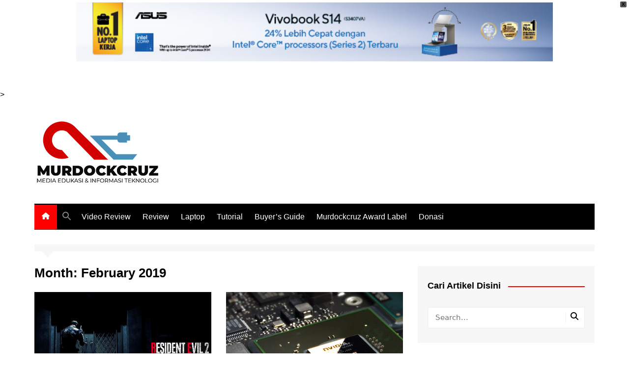

--- FILE ---
content_type: text/html; charset=UTF-8
request_url: https://www.murdockcruz.com/2019/02/
body_size: 33484
content:
		<!doctype html>
		<html lang="en-US">
				<head>
			<meta charset="UTF-8">
			<meta name="viewport" content="width=device-width, initial-scale=1">
			<link rel="profile" href="http://gmpg.org/xfn/11">
			<meta name='robots' content='noindex, follow' />

	<!-- This site is optimized with the Yoast SEO plugin v26.8 - https://yoast.com/product/yoast-seo-wordpress/ -->
	<title>February 2019 - Murdockcruz</title>
	<meta property="og:locale" content="en_US" />
	<meta property="og:type" content="website" />
	<meta property="og:title" content="February 2019 - Murdockcruz" />
	<meta property="og:url" content="https://www.murdockcruz.com/2019/02/" />
	<meta property="og:site_name" content="Murdockcruz" />
	<meta name="twitter:card" content="summary_large_image" />
	<meta name="twitter:site" content="@murdockcruz" />
	<script type="application/ld+json" class="yoast-schema-graph">{"@context":"https://schema.org","@graph":[{"@type":"CollectionPage","@id":"https://www.murdockcruz.com/2019/02/","url":"https://www.murdockcruz.com/2019/02/","name":"February 2019 - Murdockcruz","isPartOf":{"@id":"https://www.murdockcruz.com/#website"},"primaryImageOfPage":{"@id":"https://www.murdockcruz.com/2019/02/#primaryimage"},"image":{"@id":"https://www.murdockcruz.com/2019/02/#primaryimage"},"thumbnailUrl":"https://www.murdockcruz.com/wp-content/uploads/2019/02/RESIDENT-EVIL-2-Feat.jpg","breadcrumb":{"@id":"https://www.murdockcruz.com/2019/02/#breadcrumb"},"inLanguage":"en-US"},{"@type":"ImageObject","inLanguage":"en-US","@id":"https://www.murdockcruz.com/2019/02/#primaryimage","url":"https://www.murdockcruz.com/wp-content/uploads/2019/02/RESIDENT-EVIL-2-Feat.jpg","contentUrl":"https://www.murdockcruz.com/wp-content/uploads/2019/02/RESIDENT-EVIL-2-Feat.jpg","width":651,"height":420},{"@type":"BreadcrumbList","@id":"https://www.murdockcruz.com/2019/02/#breadcrumb","itemListElement":[{"@type":"ListItem","position":1,"name":"Home","item":"https://www.murdockcruz.com/"},{"@type":"ListItem","position":2,"name":"Archives for February 2019"}]},{"@type":"WebSite","@id":"https://www.murdockcruz.com/#website","url":"https://www.murdockcruz.com/","name":"Murdockcruz","description":"Media Edukasi &amp; Informasi Teknologi","publisher":{"@id":"https://www.murdockcruz.com/#organization"},"potentialAction":[{"@type":"SearchAction","target":{"@type":"EntryPoint","urlTemplate":"https://www.murdockcruz.com/?s={search_term_string}"},"query-input":{"@type":"PropertyValueSpecification","valueRequired":true,"valueName":"search_term_string"}}],"inLanguage":"en-US"},{"@type":"Organization","@id":"https://www.murdockcruz.com/#organization","name":"Murdockcruz Media Group","url":"https://www.murdockcruz.com/","logo":{"@type":"ImageObject","inLanguage":"en-US","@id":"https://www.murdockcruz.com/#/schema/logo/image/","url":"https://www.murdockcruz.com/wp-content/uploads/2020/12/cropped-cropped-cropped-Logo-MC-new-TAG-01-Buat-web-1.png","contentUrl":"https://www.murdockcruz.com/wp-content/uploads/2020/12/cropped-cropped-cropped-Logo-MC-new-TAG-01-Buat-web-1.png","width":254,"height":150,"caption":"Murdockcruz Media Group"},"image":{"@id":"https://www.murdockcruz.com/#/schema/logo/image/"},"sameAs":["https://web.facebook.com/murdockcruzinfo/","https://x.com/murdockcruz","https://www.instagram.com/murdockcruz/","https://www.youtube.com/murdockcruz"]}]}</script>
	<!-- / Yoast SEO plugin. -->


<link rel='dns-prefetch' href='//www.googletagmanager.com' />
<link rel="alternate" type="application/rss+xml" title="Murdockcruz &raquo; Feed" href="https://www.murdockcruz.com/feed/" />
<link rel="alternate" type="application/rss+xml" title="Murdockcruz &raquo; Comments Feed" href="https://www.murdockcruz.com/comments/feed/" />
<style id='wp-img-auto-sizes-contain-inline-css' type='text/css'>
img:is([sizes=auto i],[sizes^="auto," i]){contain-intrinsic-size:3000px 1500px}
/*# sourceURL=wp-img-auto-sizes-contain-inline-css */
</style>

<link rel='stylesheet' id='pt-cv-public-style-css' href='https://www.murdockcruz.com/wp-content/plugins/content-views-query-and-display-post-page/public/assets/css/cv.css?ver=4.3' type='text/css' media='all' />
<style id='wp-emoji-styles-inline-css' type='text/css'>

	img.wp-smiley, img.emoji {
		display: inline !important;
		border: none !important;
		box-shadow: none !important;
		height: 1em !important;
		width: 1em !important;
		margin: 0 0.07em !important;
		vertical-align: -0.1em !important;
		background: none !important;
		padding: 0 !important;
	}
/*# sourceURL=wp-emoji-styles-inline-css */
</style>
<link rel='stylesheet' id='wp-block-library-css' href='https://www.murdockcruz.com/wp-includes/css/dist/block-library/style.min.css?ver=6.9' type='text/css' media='all' />
<style id='global-styles-inline-css' type='text/css'>
:root{--wp--preset--aspect-ratio--square: 1;--wp--preset--aspect-ratio--4-3: 4/3;--wp--preset--aspect-ratio--3-4: 3/4;--wp--preset--aspect-ratio--3-2: 3/2;--wp--preset--aspect-ratio--2-3: 2/3;--wp--preset--aspect-ratio--16-9: 16/9;--wp--preset--aspect-ratio--9-16: 9/16;--wp--preset--color--black: #000000;--wp--preset--color--cyan-bluish-gray: #abb8c3;--wp--preset--color--white: #ffffff;--wp--preset--color--pale-pink: #f78da7;--wp--preset--color--vivid-red: #cf2e2e;--wp--preset--color--luminous-vivid-orange: #ff6900;--wp--preset--color--luminous-vivid-amber: #fcb900;--wp--preset--color--light-green-cyan: #7bdcb5;--wp--preset--color--vivid-green-cyan: #00d084;--wp--preset--color--pale-cyan-blue: #8ed1fc;--wp--preset--color--vivid-cyan-blue: #0693e3;--wp--preset--color--vivid-purple: #9b51e0;--wp--preset--gradient--vivid-cyan-blue-to-vivid-purple: linear-gradient(135deg,rgb(6,147,227) 0%,rgb(155,81,224) 100%);--wp--preset--gradient--light-green-cyan-to-vivid-green-cyan: linear-gradient(135deg,rgb(122,220,180) 0%,rgb(0,208,130) 100%);--wp--preset--gradient--luminous-vivid-amber-to-luminous-vivid-orange: linear-gradient(135deg,rgb(252,185,0) 0%,rgb(255,105,0) 100%);--wp--preset--gradient--luminous-vivid-orange-to-vivid-red: linear-gradient(135deg,rgb(255,105,0) 0%,rgb(207,46,46) 100%);--wp--preset--gradient--very-light-gray-to-cyan-bluish-gray: linear-gradient(135deg,rgb(238,238,238) 0%,rgb(169,184,195) 100%);--wp--preset--gradient--cool-to-warm-spectrum: linear-gradient(135deg,rgb(74,234,220) 0%,rgb(151,120,209) 20%,rgb(207,42,186) 40%,rgb(238,44,130) 60%,rgb(251,105,98) 80%,rgb(254,248,76) 100%);--wp--preset--gradient--blush-light-purple: linear-gradient(135deg,rgb(255,206,236) 0%,rgb(152,150,240) 100%);--wp--preset--gradient--blush-bordeaux: linear-gradient(135deg,rgb(254,205,165) 0%,rgb(254,45,45) 50%,rgb(107,0,62) 100%);--wp--preset--gradient--luminous-dusk: linear-gradient(135deg,rgb(255,203,112) 0%,rgb(199,81,192) 50%,rgb(65,88,208) 100%);--wp--preset--gradient--pale-ocean: linear-gradient(135deg,rgb(255,245,203) 0%,rgb(182,227,212) 50%,rgb(51,167,181) 100%);--wp--preset--gradient--electric-grass: linear-gradient(135deg,rgb(202,248,128) 0%,rgb(113,206,126) 100%);--wp--preset--gradient--midnight: linear-gradient(135deg,rgb(2,3,129) 0%,rgb(40,116,252) 100%);--wp--preset--font-size--small: 16px;--wp--preset--font-size--medium: 28px;--wp--preset--font-size--large: 32px;--wp--preset--font-size--x-large: 42px;--wp--preset--font-size--larger: 38px;--wp--preset--spacing--20: 0.44rem;--wp--preset--spacing--30: 0.67rem;--wp--preset--spacing--40: 1rem;--wp--preset--spacing--50: 1.5rem;--wp--preset--spacing--60: 2.25rem;--wp--preset--spacing--70: 3.38rem;--wp--preset--spacing--80: 5.06rem;--wp--preset--shadow--natural: 6px 6px 9px rgba(0, 0, 0, 0.2);--wp--preset--shadow--deep: 12px 12px 50px rgba(0, 0, 0, 0.4);--wp--preset--shadow--sharp: 6px 6px 0px rgba(0, 0, 0, 0.2);--wp--preset--shadow--outlined: 6px 6px 0px -3px rgb(255, 255, 255), 6px 6px rgb(0, 0, 0);--wp--preset--shadow--crisp: 6px 6px 0px rgb(0, 0, 0);}:where(.is-layout-flex){gap: 0.5em;}:where(.is-layout-grid){gap: 0.5em;}body .is-layout-flex{display: flex;}.is-layout-flex{flex-wrap: wrap;align-items: center;}.is-layout-flex > :is(*, div){margin: 0;}body .is-layout-grid{display: grid;}.is-layout-grid > :is(*, div){margin: 0;}:where(.wp-block-columns.is-layout-flex){gap: 2em;}:where(.wp-block-columns.is-layout-grid){gap: 2em;}:where(.wp-block-post-template.is-layout-flex){gap: 1.25em;}:where(.wp-block-post-template.is-layout-grid){gap: 1.25em;}.has-black-color{color: var(--wp--preset--color--black) !important;}.has-cyan-bluish-gray-color{color: var(--wp--preset--color--cyan-bluish-gray) !important;}.has-white-color{color: var(--wp--preset--color--white) !important;}.has-pale-pink-color{color: var(--wp--preset--color--pale-pink) !important;}.has-vivid-red-color{color: var(--wp--preset--color--vivid-red) !important;}.has-luminous-vivid-orange-color{color: var(--wp--preset--color--luminous-vivid-orange) !important;}.has-luminous-vivid-amber-color{color: var(--wp--preset--color--luminous-vivid-amber) !important;}.has-light-green-cyan-color{color: var(--wp--preset--color--light-green-cyan) !important;}.has-vivid-green-cyan-color{color: var(--wp--preset--color--vivid-green-cyan) !important;}.has-pale-cyan-blue-color{color: var(--wp--preset--color--pale-cyan-blue) !important;}.has-vivid-cyan-blue-color{color: var(--wp--preset--color--vivid-cyan-blue) !important;}.has-vivid-purple-color{color: var(--wp--preset--color--vivid-purple) !important;}.has-black-background-color{background-color: var(--wp--preset--color--black) !important;}.has-cyan-bluish-gray-background-color{background-color: var(--wp--preset--color--cyan-bluish-gray) !important;}.has-white-background-color{background-color: var(--wp--preset--color--white) !important;}.has-pale-pink-background-color{background-color: var(--wp--preset--color--pale-pink) !important;}.has-vivid-red-background-color{background-color: var(--wp--preset--color--vivid-red) !important;}.has-luminous-vivid-orange-background-color{background-color: var(--wp--preset--color--luminous-vivid-orange) !important;}.has-luminous-vivid-amber-background-color{background-color: var(--wp--preset--color--luminous-vivid-amber) !important;}.has-light-green-cyan-background-color{background-color: var(--wp--preset--color--light-green-cyan) !important;}.has-vivid-green-cyan-background-color{background-color: var(--wp--preset--color--vivid-green-cyan) !important;}.has-pale-cyan-blue-background-color{background-color: var(--wp--preset--color--pale-cyan-blue) !important;}.has-vivid-cyan-blue-background-color{background-color: var(--wp--preset--color--vivid-cyan-blue) !important;}.has-vivid-purple-background-color{background-color: var(--wp--preset--color--vivid-purple) !important;}.has-black-border-color{border-color: var(--wp--preset--color--black) !important;}.has-cyan-bluish-gray-border-color{border-color: var(--wp--preset--color--cyan-bluish-gray) !important;}.has-white-border-color{border-color: var(--wp--preset--color--white) !important;}.has-pale-pink-border-color{border-color: var(--wp--preset--color--pale-pink) !important;}.has-vivid-red-border-color{border-color: var(--wp--preset--color--vivid-red) !important;}.has-luminous-vivid-orange-border-color{border-color: var(--wp--preset--color--luminous-vivid-orange) !important;}.has-luminous-vivid-amber-border-color{border-color: var(--wp--preset--color--luminous-vivid-amber) !important;}.has-light-green-cyan-border-color{border-color: var(--wp--preset--color--light-green-cyan) !important;}.has-vivid-green-cyan-border-color{border-color: var(--wp--preset--color--vivid-green-cyan) !important;}.has-pale-cyan-blue-border-color{border-color: var(--wp--preset--color--pale-cyan-blue) !important;}.has-vivid-cyan-blue-border-color{border-color: var(--wp--preset--color--vivid-cyan-blue) !important;}.has-vivid-purple-border-color{border-color: var(--wp--preset--color--vivid-purple) !important;}.has-vivid-cyan-blue-to-vivid-purple-gradient-background{background: var(--wp--preset--gradient--vivid-cyan-blue-to-vivid-purple) !important;}.has-light-green-cyan-to-vivid-green-cyan-gradient-background{background: var(--wp--preset--gradient--light-green-cyan-to-vivid-green-cyan) !important;}.has-luminous-vivid-amber-to-luminous-vivid-orange-gradient-background{background: var(--wp--preset--gradient--luminous-vivid-amber-to-luminous-vivid-orange) !important;}.has-luminous-vivid-orange-to-vivid-red-gradient-background{background: var(--wp--preset--gradient--luminous-vivid-orange-to-vivid-red) !important;}.has-very-light-gray-to-cyan-bluish-gray-gradient-background{background: var(--wp--preset--gradient--very-light-gray-to-cyan-bluish-gray) !important;}.has-cool-to-warm-spectrum-gradient-background{background: var(--wp--preset--gradient--cool-to-warm-spectrum) !important;}.has-blush-light-purple-gradient-background{background: var(--wp--preset--gradient--blush-light-purple) !important;}.has-blush-bordeaux-gradient-background{background: var(--wp--preset--gradient--blush-bordeaux) !important;}.has-luminous-dusk-gradient-background{background: var(--wp--preset--gradient--luminous-dusk) !important;}.has-pale-ocean-gradient-background{background: var(--wp--preset--gradient--pale-ocean) !important;}.has-electric-grass-gradient-background{background: var(--wp--preset--gradient--electric-grass) !important;}.has-midnight-gradient-background{background: var(--wp--preset--gradient--midnight) !important;}.has-small-font-size{font-size: var(--wp--preset--font-size--small) !important;}.has-medium-font-size{font-size: var(--wp--preset--font-size--medium) !important;}.has-large-font-size{font-size: var(--wp--preset--font-size--large) !important;}.has-x-large-font-size{font-size: var(--wp--preset--font-size--x-large) !important;}
/*# sourceURL=global-styles-inline-css */
</style>

<style id='classic-theme-styles-inline-css' type='text/css'>
/*! This file is auto-generated */
.wp-block-button__link{color:#fff;background-color:#32373c;border-radius:9999px;box-shadow:none;text-decoration:none;padding:calc(.667em + 2px) calc(1.333em + 2px);font-size:1.125em}.wp-block-file__button{background:#32373c;color:#fff;text-decoration:none}
/*# sourceURL=/wp-includes/css/classic-themes.min.css */
</style>
<link rel='stylesheet' id='mpp_gutenberg-css' href='https://www.murdockcruz.com/wp-content/plugins/metronet-profile-picture/dist/blocks.style.build.css?ver=2.6.3' type='text/css' media='all' />
<link rel='stylesheet' id='contact-form-7-css' href='https://www.murdockcruz.com/wp-content/plugins/contact-form-7/includes/css/styles.css?ver=6.1.4' type='text/css' media='all' />
<link rel='stylesheet' id='cool-tag-cloud-css' href='https://www.murdockcruz.com/wp-content/plugins/cool-tag-cloud/inc/cool-tag-cloud.css?ver=2.25' type='text/css' media='all' />
<link rel='stylesheet' id='SFSImainCss-css' href='https://www.murdockcruz.com/wp-content/plugins/ultimate-social-media-icons/css/sfsi-style.css?ver=2.9.6' type='text/css' media='all' />
<link rel='stylesheet' id='ivory-search-styles-css' href='https://www.murdockcruz.com/wp-content/plugins/add-search-to-menu/public/css/ivory-search.min.css?ver=5.5.14' type='text/css' media='all' />
<link rel='stylesheet' id='ez-toc-css' href='https://www.murdockcruz.com/wp-content/plugins/easy-table-of-contents/assets/css/screen.min.css?ver=2.0.80' type='text/css' media='all' />
<style id='ez-toc-inline-css' type='text/css'>
div#ez-toc-container .ez-toc-title {font-size: 120%;}div#ez-toc-container .ez-toc-title {font-weight: 500;}div#ez-toc-container ul li , div#ez-toc-container ul li a {font-size: 95%;}div#ez-toc-container ul li , div#ez-toc-container ul li a {font-weight: 500;}div#ez-toc-container nav ul ul li {font-size: 90%;}.ez-toc-box-title {font-weight: bold; margin-bottom: 10px; text-align: center; text-transform: uppercase; letter-spacing: 1px; color: #666; padding-bottom: 5px;position:absolute;top:-4%;left:5%;background-color: inherit;transition: top 0.3s ease;}.ez-toc-box-title.toc-closed {top:-25%;}
.ez-toc-container-direction {direction: ltr;}.ez-toc-counter ul{counter-reset: item ;}.ez-toc-counter nav ul li a::before {content: counters(item, '.', decimal) '. ';display: inline-block;counter-increment: item;flex-grow: 0;flex-shrink: 0;margin-right: .2em; float: left; }.ez-toc-widget-direction {direction: ltr;}.ez-toc-widget-container ul{counter-reset: item ;}.ez-toc-widget-container nav ul li a::before {content: counters(item, '.', decimal) '. ';display: inline-block;counter-increment: item;flex-grow: 0;flex-shrink: 0;margin-right: .2em; float: left; }
/*# sourceURL=ez-toc-inline-css */
</style>
<link rel='stylesheet' id='wpfront-notification-bar-css' href='https://www.murdockcruz.com/wp-content/plugins/wpfront-notification-bar/css/wpfront-notification-bar.min.css?ver=3.5.1.05102' type='text/css' media='all' />
<link rel='stylesheet' id='cream-magazine-style-css' href='https://www.murdockcruz.com/wp-content/themes/cream-magazine/style.css?ver=2.1.10' type='text/css' media='all' />
<link rel='stylesheet' id='cream-magazine-main-css' href='https://www.murdockcruz.com/wp-content/themes/cream-magazine/assets/dist/css/main.css?ver=2.1.10' type='text/css' media='all' />
<link rel='stylesheet' id='tablepress-default-css' href='https://www.murdockcruz.com/wp-content/tablepress-combined.min.css?ver=58' type='text/css' media='all' />
<link rel='stylesheet' id='__EPYT__style-css' href='https://www.murdockcruz.com/wp-content/plugins/youtube-embed-plus/styles/ytprefs.min.css?ver=14.2.4' type='text/css' media='all' />
<style id='__EPYT__style-inline-css' type='text/css'>

                .epyt-gallery-thumb {
                        width: 33.333%;
                }
                
/*# sourceURL=__EPYT__style-inline-css */
</style>
<!--n2css--><!--n2js--><script type="text/javascript" src="https://www.murdockcruz.com/wp-includes/js/jquery/jquery.min.js?ver=3.7.1" id="jquery-core-js"></script>
<script type="text/javascript" src="https://www.murdockcruz.com/wp-includes/js/jquery/jquery-migrate.min.js?ver=3.4.1" id="jquery-migrate-js"></script>
<script type="text/javascript" src="https://www.murdockcruz.com/wp-content/plugins/wpfront-notification-bar/js/wpfront-notification-bar.min.js?ver=3.5.1.05102" id="wpfront-notification-bar-js"></script>

<!-- Google tag (gtag.js) snippet added by Site Kit -->
<!-- Google Analytics snippet added by Site Kit -->
<script type="text/javascript" src="https://www.googletagmanager.com/gtag/js?id=G-67MM43SLC3" id="google_gtagjs-js" async></script>
<script type="text/javascript" id="google_gtagjs-js-after">
/* <![CDATA[ */
window.dataLayer = window.dataLayer || [];function gtag(){dataLayer.push(arguments);}
gtag("set","linker",{"domains":["www.murdockcruz.com"]});
gtag("js", new Date());
gtag("set", "developer_id.dZTNiMT", true);
gtag("config", "G-67MM43SLC3");
//# sourceURL=google_gtagjs-js-after
/* ]]> */
</script>
<script type="text/javascript" id="__ytprefs__-js-extra">
/* <![CDATA[ */
var _EPYT_ = {"ajaxurl":"https://www.murdockcruz.com/wp-admin/admin-ajax.php","security":"c735baa778","gallery_scrolloffset":"20","eppathtoscripts":"https://www.murdockcruz.com/wp-content/plugins/youtube-embed-plus/scripts/","eppath":"https://www.murdockcruz.com/wp-content/plugins/youtube-embed-plus/","epresponsiveselector":"[\"iframe.__youtube_prefs__\",\"iframe[src*='youtube.com']\",\"iframe[src*='youtube-nocookie.com']\",\"iframe[data-ep-src*='youtube.com']\",\"iframe[data-ep-src*='youtube-nocookie.com']\",\"iframe[data-ep-gallerysrc*='youtube.com']\"]","epdovol":"1","version":"14.2.4","evselector":"iframe.__youtube_prefs__[src], iframe[src*=\"youtube.com/embed/\"], iframe[src*=\"youtube-nocookie.com/embed/\"]","ajax_compat":"","maxres_facade":"eager","ytapi_load":"light","pause_others":"","stopMobileBuffer":"1","facade_mode":"","not_live_on_channel":""};
//# sourceURL=__ytprefs__-js-extra
/* ]]> */
</script>
<script type="text/javascript" defer src="https://www.murdockcruz.com/wp-content/plugins/youtube-embed-plus/scripts/ytprefs.min.js?ver=14.2.4" id="__ytprefs__-js"></script>
<meta name="generator" content="WordPress 6.9" />
<meta property="fb:app_id" content="227651364054326"/><meta name="generator" content="Site Kit by Google 1.171.0" /><script data-ad-client="ca-pub-7961845287320096" async src="https://pagead2.googlesyndication.com/pagead/js/adsbygoogle.js"></script>
<!-- Google Tag Manager (noscript) -->
<noscript><iframe src="https://www.googletagmanager.com/ns.html?id=GTM-5LZLBR"
height="0" width="0" style="display:none;visibility:hidden"></iframe></noscript>
<!-- End Google Tag Manager (noscript) -->
<meta name="follow.[base64]" content="beRSQzcvuH0dAbcTKHxB"/><!-- Analytics by WP Statistics - https://wp-statistics.com -->
<style>a:hover{text-decoration:none !important;}button,input[type="button"],input[type="reset"],input[type="submit"],.primary-navigation > ul > li.home-btn,.cm_header_lay_three .primary-navigation > ul > li.home-btn,.news_ticker_wrap .ticker_head,#toTop,.section-title h2::after,.sidebar-widget-area .widget .widget-title h2::after,.footer-widget-container .widget .widget-title h2::after,#comments div#respond h3#reply-title::after,#comments h2.comments-title:after,.post_tags a,.owl-carousel .owl-nav button.owl-prev,.owl-carousel .owl-nav button.owl-next,.cm_author_widget .author-detail-link a,.error_foot form input[type="submit"],.widget_search form input[type="submit"],.header-search-container input[type="submit"],.trending_widget_carousel .owl-dots button.owl-dot,.pagination .page-numbers.current,.post-navigation .nav-links .nav-previous a,.post-navigation .nav-links .nav-next a,#comments form input[type="submit"],footer .widget.widget_search form input[type="submit"]:hover,.widget_product_search .woocommerce-product-search button[type="submit"],.woocommerce ul.products li.product .button,.woocommerce .woocommerce-pagination ul.page-numbers li span.current,.woocommerce .product div.summary .cart button.single_add_to_cart_button,.woocommerce .product div.woocommerce-tabs div.panel #reviews #review_form_wrapper .comment-form p.form-submit .submit,.woocommerce .product section.related > h2::after,.woocommerce .cart .button:hover,.woocommerce .cart .button:focus,.woocommerce .cart input.button:hover,.woocommerce .cart input.button:focus,.woocommerce #respond input#submit:hover,.woocommerce #respond input#submit:focus,.woocommerce button.button:hover,.woocommerce button.button:focus,.woocommerce input.button:hover,.woocommerce input.button:focus,.woocommerce #respond input#submit.alt:hover,.woocommerce a.button.alt:hover,.woocommerce button.button.alt:hover,.woocommerce input.button.alt:hover,.woocommerce a.remove:hover,.woocommerce-account .woocommerce-MyAccount-navigation ul li.is-active a,.woocommerce a.button:hover,.woocommerce a.button:focus,.widget_product_tag_cloud .tagcloud a:hover,.widget_product_tag_cloud .tagcloud a:focus,.woocommerce .widget_price_filter .price_slider_wrapper .ui-slider .ui-slider-handle,.error_page_top_portion,.primary-navigation ul li a span.menu-item-description{background-color:#ff0000}a:hover,.post_title h2 a:hover,.post_title h2 a:focus,.post_meta li a:hover,.post_meta li a:focus,ul.social-icons li a[href*=".com"]:hover::before,.ticker_carousel .owl-nav button.owl-prev i,.ticker_carousel .owl-nav button.owl-next i,.news_ticker_wrap .ticker_items .item a:hover,.news_ticker_wrap .ticker_items .item a:focus,.cm_banner .post_title h2 a:hover,.cm_banner .post_meta li a:hover,.cm_middle_post_widget_one .post_title h2 a:hover,.cm_middle_post_widget_one .post_meta li a:hover,.cm_middle_post_widget_three .post_thumb .post-holder a:hover,.cm_middle_post_widget_three .post_thumb .post-holder a:focus,.cm_middle_post_widget_six .middle_widget_six_carousel .item .card .card_content a:hover,.cm_middle_post_widget_six .middle_widget_six_carousel .item .card .card_content a:focus,.cm_post_widget_twelve .card .post-holder a:hover,.cm_post_widget_twelve .card .post-holder a:focus,.cm_post_widget_seven .card .card_content a:hover,.cm_post_widget_seven .card .card_content a:focus,.copyright_section a:hover,.footer_nav ul li a:hover,.breadcrumb ul li:last-child span,.pagination .page-numbers:hover,#comments ol.comment-list li article footer.comment-meta .comment-metadata span.edit-link a:hover,#comments ol.comment-list li article .reply a:hover,.social-share ul li a:hover,ul.social-icons li a:hover,ul.social-icons li a:focus,.woocommerce ul.products li.product a:hover,.woocommerce ul.products li.product .price,.woocommerce .woocommerce-pagination ul.page-numbers li a.page-numbers:hover,.woocommerce div.product p.price,.woocommerce div.product span.price,.video_section .video_details .post_title h2 a:hover,.primary-navigation.dark li a:hover,footer .footer_inner a:hover,.footer-widget-container ul.post_meta li:hover span,.footer-widget-container ul.post_meta li:hover a,ul.post_meta li a:hover,.cm-post-widget-two .big-card .post-holder .post_title h2 a:hover,.cm-post-widget-two .big-card .post_meta li a:hover,.copyright_section .copyrights a,.breadcrumb ul li a:hover,.breadcrumb ul li a:hover span{color:#ff0000}.ticker_carousel .owl-nav button.owl-prev,.ticker_carousel .owl-nav button.owl-next,.error_foot form input[type="submit"],.widget_search form input[type="submit"],.pagination .page-numbers:hover,#comments form input[type="submit"],.social-share ul li a:hover,.header-search-container .search-form-entry,.widget_product_search .woocommerce-product-search button[type="submit"],.woocommerce .woocommerce-pagination ul.page-numbers li span.current,.woocommerce .woocommerce-pagination ul.page-numbers li a.page-numbers:hover,.woocommerce a.remove:hover,.ticker_carousel .owl-nav button.owl-prev:hover,.ticker_carousel .owl-nav button.owl-next:hover,footer .widget.widget_search form input[type="submit"]:hover,.trending_widget_carousel .owl-dots button.owl-dot,.the_content blockquote,.widget_tag_cloud .tagcloud a:hover{border-color:#ff0000}.ticker_carousel.owl-carousel .owl-nav button:hover svg{color:#ff0000;fill:#ff0000;}header .mask{background-color:rgba(0,0,0,0.2);}.site-description{color:#000000;}body{font-family:Tahoma,sans-serif;font-weight:inherit;}h1,h2,h3,h4,h5,h6,.site-title{font-family:Tahoma,sans-serif;font-weight:600;}.entry_cats ul.post-categories li a{background-color:#dd3333;color:#fff;}.entry_cats ul.post-categories li a:hover,.cm_middle_post_widget_six .middle_widget_six_carousel .item .card .card_content .entry_cats ul.post-categories li a:hover{background-color:#000000;color:#0066bf;}.the_content a{color:#1e73be;}.the_content a:hover{color:#010101;}.post-display-grid .card_content .cm-post-excerpt{margin-top:15px;}</style>
<!-- Google AdSense meta tags added by Site Kit -->
<meta name="google-adsense-platform-account" content="ca-host-pub-2644536267352236">
<meta name="google-adsense-platform-domain" content="sitekit.withgoogle.com">
<!-- End Google AdSense meta tags added by Site Kit -->

<script type="application/ld+json">
{
  "@context": "https://schema.org",
  "@type": "Article",
  "mainEntityOfPage": {
    "@type": "WebPage",
    "@id": "https://www.murdockcruz.com/2025/10/07/rekomendasi-prosesor-gaming-terbaik-budget-1-jutaan-tahun-2025/"
  },
  "headline": "Rekomendasi Prosesor Gaming Terbaik Budget 1 Jutaan Tahun 2025",
  "description": "Update 2025: 5 pilihan prosesor gaming budget sekitar 1 jutaan rupiah yang menawarkan performa terbaik, dengan perbandingan spesifikasi, harga, dan manfaat untuk gamer pemula.",
  "image": "https://www.murdockcruz.com/wp-content/uploads/2025/10/rekomendasi-prosesor-gaming-terbaik-budget-1-jutaan-tahun-2025.jpg",
  "author": {
    "@type": "Person",
    "name": "Indra Setia Hidayat",
    "url": "https://www.murdockcruz.com/about"
  },
  "publisher": {
    "@type": "Organization",
    "name": "MurdockCruz",
    "logo": {
      "@type": "ImageObject",
      "url": "https://www.murdockcruz.com/wp-content/uploads/2024/01/murdockcruz-logo.png"
    }
  },
  "datePublished": "2025-10-07",
  "dateModified": "2025-10-07"
}
</script>

<script type="application/ld+json">
{
  "@context": "https://schema.org",
  "@type": "FAQPage",
  "mainEntity": [
    {
      "@type": "Question",
      "name": "Apa saja kriteria memilih prosesor gaming dengan budget 1 jutaan?",
      "acceptedAnswer": {
        "@type": "Answer",
        "text": "Pilih berdasarkan jumlah core / thread yang cukup, kecepatan clock tinggi untuk single-core, efisiensi daya, serta kompatibilitas motherboard agar tidak bengkak biaya."
      }
    },
    {
      "@type": "Question",
      "name": "Apakah prosesor Intel Core i5-12400F lebih baik daripada AMD Ryzen 5 5600 di harga dan performa?",
      "acceptedAnswer": {
        "@type": "Answer",
        "text": "Untuk performa gaming murni dan single-core, i5-12400F unggul; tapi Ryzen 5 5600 lebih efisien di daya dan sering menawarkan value lebih dalam beberapa game tergantung setting."
      }
    },
    {
      "@type": "Question",
      "name": "Apakah pilihan prosesor dengan iGPU (seperti Ryzen 5 5500GT) cocok untuk gamer pemula?",
      "acceptedAnswer": {
        "@type": "Answer",
        "text": "Ya, jika kalian belum punya VGA diskrit; iGPU bisa cukup untuk game ringan atau e-sport tapi untuk game AAA berat perlu tambahan GPU di kemudian hari."
      }
    }
  ]
}
</script>

<script async type="application/javascript"
        src="https://news.google.com/swg/js/v1/swg-basic.js"></script>
<script>
  (self.SWG_BASIC = self.SWG_BASIC || []).push( basicSubscriptions => {
    basicSubscriptions.init({
      type: "NewsArticle",
      isPartOfType: ["Product"],
      isPartOfProductId: "CAow6veNCw:openaccess",
      clientOptions: { theme: "light", lang: "id" },
    });
  });
</script><link rel="icon" href="https://www.murdockcruz.com/wp-content/uploads/2021/09/Favicon-MC-New.png" sizes="32x32" />
<link rel="icon" href="https://www.murdockcruz.com/wp-content/uploads/2021/09/Favicon-MC-New.png" sizes="192x192" />
<link rel="apple-touch-icon" href="https://www.murdockcruz.com/wp-content/uploads/2021/09/Favicon-MC-New.png" />
<meta name="msapplication-TileImage" content="https://www.murdockcruz.com/wp-content/uploads/2021/09/Favicon-MC-New.png" />
<style type="text/css" media="screen">.is-menu path.search-icon-path { fill: #848484;}body .popup-search-close:after, body .search-close:after { border-color: #848484;}body .popup-search-close:before, body .search-close:before { border-color: #848484;}</style>		<link rel='stylesheet' id='dashicons-css' href='https://www.murdockcruz.com/wp-includes/css/dashicons.min.css?ver=6.9' type='text/css' media='all' />
<link rel='stylesheet' id='thickbox-css' href='https://www.murdockcruz.com/wp-includes/js/thickbox/thickbox.css?ver=6.9' type='text/css' media='all' />
</head>
				<body class="archive date wp-custom-logo wp-embed-responsive wp-theme-cream-magazine sfsi_actvite_theme_default cream-magazine metaslider-plugin hfeed right-sidebar">
			<!-- Google Tag Manager (noscript) -->
<noscript><iframe src="https://www.googletagmanager.com/ns.html?id=GTM-5LZLBR"
height="0" width="0" style="display:none;visibility:hidden"></iframe></noscript>
<!-- End Google Tag Manager (noscript) -->>                <style type="text/css">
                #wpfront-notification-bar, #wpfront-notification-bar-editor            {
            background: #FFFFFF;
            background: -moz-linear-gradient(top, #FFFFFF 0%, #FFFFFF 100%);
            background: -webkit-gradient(linear, left top, left bottom, color-stop(0%,#FFFFFF), color-stop(100%,#FFFFFF));
            background: -webkit-linear-gradient(top, #FFFFFF 0%,#FFFFFF 100%);
            background: -o-linear-gradient(top, #FFFFFF 0%,#FFFFFF 100%);
            background: -ms-linear-gradient(top, #FFFFFF 0%,#FFFFFF 100%);
            background: linear-gradient(to bottom, #FFFFFF 0%, #FFFFFF 100%);
            filter: progid:DXImageTransform.Microsoft.gradient( startColorstr='#FFFFFF', endColorstr='#FFFFFF',GradientType=0 );
            background-repeat: no-repeat;
                        }
            #wpfront-notification-bar div.wpfront-message, #wpfront-notification-bar-editor.wpfront-message            {
            color: #ffffff;
                        }
            #wpfront-notification-bar a.wpfront-button, #wpfront-notification-bar-editor a.wpfront-button            {
            background: #00b7ea;
            background: -moz-linear-gradient(top, #00b7ea 0%, #009ec3 100%);
            background: -webkit-gradient(linear, left top, left bottom, color-stop(0%,#00b7ea), color-stop(100%,#009ec3));
            background: -webkit-linear-gradient(top, #00b7ea 0%,#009ec3 100%);
            background: -o-linear-gradient(top, #00b7ea 0%,#009ec3 100%);
            background: -ms-linear-gradient(top, #00b7ea 0%,#009ec3 100%);
            background: linear-gradient(to bottom, #00b7ea 0%, #009ec3 100%);
            filter: progid:DXImageTransform.Microsoft.gradient( startColorstr='#00b7ea', endColorstr='#009ec3',GradientType=0 );

            background-repeat: no-repeat;
            color: #ffffff;
            }
            #wpfront-notification-bar-open-button            {
            background-color: #00b7ea;
            right: 10px;
                        }
            #wpfront-notification-bar-open-button.top                {
                background-image: url(https://www.murdockcruz.com/wp-content/plugins/wpfront-notification-bar/images/arrow_down.png);
                }

                #wpfront-notification-bar-open-button.bottom                {
                background-image: url(https://www.murdockcruz.com/wp-content/plugins/wpfront-notification-bar/images/arrow_up.png);
                }
                #wpfront-notification-bar-table, .wpfront-notification-bar tbody, .wpfront-notification-bar tr            {
                        }
            #wpfront-notification-bar div.wpfront-close            {
            border: 1px solid #555555;
            background-color: #555555;
            color: #000000;
            }
            #wpfront-notification-bar div.wpfront-close:hover            {
            border: 1px solid #aaaaaa;
            background-color: #aaaaaa;
            }
             #wpfront-notification-bar-spacer { display:block; }                </style>
                            <div id="wpfront-notification-bar-spacer" class="wpfront-notification-bar-spacer  hidden">
                <div id="wpfront-notification-bar-open-button" aria-label="reopen" role="button" class="wpfront-notification-bar-open-button hidden top wpfront-bottom-shadow"></div>
                <div id="wpfront-notification-bar" class="wpfront-notification-bar wpfront-fixed top ">
                                            <div aria-label="close" class="wpfront-close">X</div>
                                         
                            <table id="wpfront-notification-bar-table" border="0" cellspacing="0" cellpadding="0" role="presentation">                        
                                <tr>
                                    <td>
                                     
                                    <div class="wpfront-message wpfront-div">
                                        <div style="text-align: center;margin-bottom: 50px">
    <a href="https://www.asus.com/id/laptops/for-home/vivobook/asus-vivobook-s14-s3407/" target="_blank" rel="noopener noreferrer">
        <img src="https://www.murdockcruz.com/wp-content/uploads/2025/11/S3407VA-728x90-px-Intel-GDN.jpg" alt="ASUS Vivobook S14 S3407CA" width="970" height="90">
    </a>
</div>
                                    </div>
                                                                                                       
                                    </td>
                                </tr>              
                            </table>
                            
                                    </div>
            </div>
            
            <script type="text/javascript">
                function __load_wpfront_notification_bar() {
                    if (typeof wpfront_notification_bar === "function") {
                        wpfront_notification_bar({"position":1,"height":0,"fixed_position":false,"animate_delay":1,"close_button":true,"button_action_close_bar":false,"auto_close_after":0,"display_after":1,"is_admin_bar_showing":false,"display_open_button":false,"keep_closed":false,"keep_closed_for":0,"position_offset":0,"display_scroll":false,"display_scroll_offset":100,"keep_closed_cookie":"wpfront-notification-bar-keep-closed","log":false,"id_suffix":"","log_prefix":"[WPFront Notification Bar]","theme_sticky_selector":"","set_max_views":false,"max_views":0,"max_views_for":0,"max_views_cookie":"wpfront-notification-bar-max-views"});
                    } else {
                                    setTimeout(__load_wpfront_notification_bar, 100);
                    }
                }
                __load_wpfront_notification_bar();
            </script>
            			<a class="skip-link screen-reader-text" href="#content">Skip to content</a>
				<div class="page-wrapper">
		<header class="general-header cm-header-style-one">
		<div class="cm-container">
		<div class="logo-container">
			<div class="row align-items-center">
				<div class="cm-col-lg-4 cm-col-12">
							<div class="logo">
			<a href="https://www.murdockcruz.com/" class="custom-logo-link" rel="home"><img width="254" height="150" src="https://www.murdockcruz.com/wp-content/uploads/2020/12/cropped-cropped-cropped-Logo-MC-new-TAG-01-Buat-web-1.png" class="custom-logo" alt="Murdockcruz" decoding="async" /></a>		</div><!-- .logo -->
						</div><!-- .col -->
							</div><!-- .row -->
		</div><!-- .logo-container -->
		<nav class="main-navigation">
			<div id="main-nav" class="primary-navigation">
				<ul id="menu-new-menu" class=""><li class="home-btn"><a href="https://www.murdockcruz.com/"><svg xmlns="http://www.w3.org/2000/svg" viewBox="0 0 576 512"><path d="M575.8 255.5c0 18-15 32.1-32 32.1l-32 0 .7 160.2c0 2.7-.2 5.4-.5 8.1l0 16.2c0 22.1-17.9 40-40 40l-16 0c-1.1 0-2.2 0-3.3-.1c-1.4 .1-2.8 .1-4.2 .1L416 512l-24 0c-22.1 0-40-17.9-40-40l0-24 0-64c0-17.7-14.3-32-32-32l-64 0c-17.7 0-32 14.3-32 32l0 64 0 24c0 22.1-17.9 40-40 40l-24 0-31.9 0c-1.5 0-3-.1-4.5-.2c-1.2 .1-2.4 .2-3.6 .2l-16 0c-22.1 0-40-17.9-40-40l0-112c0-.9 0-1.9 .1-2.8l0-69.7-32 0c-18 0-32-14-32-32.1c0-9 3-17 10-24L266.4 8c7-7 15-8 22-8s15 2 21 7L564.8 231.5c8 7 12 15 11 24z"/></svg></a></li><li class=" astm-search-menu is-menu is-dropdown is-first menu-item"><a href="#" role="button" aria-label="Search Icon Link"><svg width="20" height="20" class="search-icon" role="img" viewBox="2 9 20 5" focusable="false" aria-label="Search">
						<path class="search-icon-path" d="M15.5 14h-.79l-.28-.27C15.41 12.59 16 11.11 16 9.5 16 5.91 13.09 3 9.5 3S3 5.91 3 9.5 5.91 16 9.5 16c1.61 0 3.09-.59 4.23-1.57l.27.28v.79l5 4.99L20.49 19l-4.99-5zm-6 0C7.01 14 5 11.99 5 9.5S7.01 5 9.5 5 14 7.01 14 9.5 11.99 14 9.5 14z"></path></svg></a><form  class="is-search-form is-form-style is-form-style-3 is-form-id-0 " action="https://www.murdockcruz.com/" method="get" role="search" ><label for="is-search-input-0"><span class="is-screen-reader-text">Search for:</span><input  type="search" id="is-search-input-0" name="s" value="" class="is-search-input" placeholder="Search here..." autocomplete=off /></label><button type="submit" class="is-search-submit"><span class="is-screen-reader-text">Search Button</span><span class="is-search-icon"><svg focusable="false" aria-label="Search" xmlns="http://www.w3.org/2000/svg" viewBox="0 0 24 24" width="24px"><path d="M15.5 14h-.79l-.28-.27C15.41 12.59 16 11.11 16 9.5 16 5.91 13.09 3 9.5 3S3 5.91 3 9.5 5.91 16 9.5 16c1.61 0 3.09-.59 4.23-1.57l.27.28v.79l5 4.99L20.49 19l-4.99-5zm-6 0C7.01 14 5 11.99 5 9.5S7.01 5 9.5 5 14 7.01 14 9.5 11.99 14 9.5 14z"></path></svg></span></button></form><div class="search-close"></div></li><li id="menu-item-40786" class="menu-item menu-item-type-post_type menu-item-object-page menu-item-40786"><a href="https://www.murdockcruz.com/video/">Video Review</a></li>
<li id="menu-item-40791" class="menu-item menu-item-type-custom menu-item-object-custom menu-item-40791"><a href="https://www.murdockcruz.com/tag/hardware-review">Review</a></li>
<li id="menu-item-40792" class="menu-item menu-item-type-custom menu-item-object-custom menu-item-40792"><a href="https://www.murdockcruz.com/tag/Laptop">Laptop</a></li>
<li id="menu-item-40793" class="menu-item menu-item-type-custom menu-item-object-custom menu-item-40793"><a href="https://www.murdockcruz.com/tag/Tutorial">Tutorial</a></li>
<li id="menu-item-40794" class="menu-item menu-item-type-custom menu-item-object-custom menu-item-40794"><a href="https://www.murdockcruz.com/tag/buyer&#039;s-guide">Buyer&#8217;s Guide</a></li>
<li id="menu-item-40787" class="menu-item menu-item-type-post_type menu-item-object-page menu-item-40787"><a href="https://www.murdockcruz.com/murdockcruz-award-label/">Murdockcruz Award Label</a></li>
<li id="menu-item-49262" class="menu-item menu-item-type-post_type menu-item-object-page menu-item-49262"><a href="https://www.murdockcruz.com/donasi/">Donasi</a></li>
</ul>			</div><!-- .primary-navigation -->
			<div class="header-search-container">
				<div class="search-form-entry">
					<form role="search" class="cm-search-form" method="get" action="https://www.murdockcruz.com/"><input type="search" name="s" placeholder="Search..." value="" ><button type="submit" class="cm-submit-btn"><svg xmlns="http://www.w3.org/2000/svg" viewBox="0 0 512 512"><path d="M416 208c0 45.9-14.9 88.3-40 122.7L502.6 457.4c12.5 12.5 12.5 32.8 0 45.3s-32.8 12.5-45.3 0L330.7 376c-34.4 25.2-76.8 40-122.7 40C93.1 416 0 322.9 0 208S93.1 0 208 0S416 93.1 416 208zM208 352a144 144 0 1 0 0-288 144 144 0 1 0 0 288z"/></svg></button></form>				</div><!-- .search-form-entry -->
			</div><!-- .search-container -->
		</nav><!-- .main-navigation -->
	</div><!-- .cm-container -->
</header><!-- .general-header -->
<div id="content" class="site-content">
	<div class="cm-container">
	<div class="inner-page-wrapper">
		<div id="primary" class="content-area">
			<main id="main" class="site-main">
				<div class="cm_archive_page">
								<div class="breadcrumb  yoast-breadcrumb">
							</div>
								<div class="archive-container">
						<div class="row">
							<div class="cm-col-lg-8 cm-col-12 sticky_portion">
								<div class="content-entry">
																			<section class="list_page_iner">
											<div class="section-title">
												<h1>Month: <span>February 2019</span></h1>											</div><!-- .section-title -->
											<div class="list_entry">
												<section class="post-display-grid">
													<div class="section_inner">
														<div class="row">
															<div class="cm-col-lg-6 cm-col-md-6 cm-col-12">
	<article id="post-21188" class="grid-post-holder post-21188 post type-post status-publish format-standard has-post-thumbnail hentry category-games category-gaming-gear category-playstation category-windows category-xbox tag-games-review tag-pc-game tag-playstation tag-video-game tag-xbox">
		<div class="card">
							<div class="post_thumb">
							<a href="https://www.murdockcruz.com/2019/02/28/sukses-besar-resident-evil-2-remake-membawa-rekor-tersendiri-bagi-capcom-dari-sisi-penjualan/">
			<figure class="imghover">
				<img width="651" height="420" src="https://www.murdockcruz.com/wp-content/uploads/2019/02/RESIDENT-EVIL-2-Feat.jpg" class="attachment-cream-magazine-thumbnail-2 size-cream-magazine-thumbnail-2 wp-post-image" alt="Sukses Besar Resident Evil 2 Remake Membawa Rekor Tersendiri Bagi Capcom Dari Sisi Penjualan" decoding="async" fetchpriority="high" srcset="https://www.murdockcruz.com/wp-content/uploads/2019/02/RESIDENT-EVIL-2-Feat.jpg 651w, https://www.murdockcruz.com/wp-content/uploads/2019/02/RESIDENT-EVIL-2-Feat-300x194.jpg 300w" sizes="(max-width: 651px) 100vw, 651px" />			</figure>
		</a>
						</div>
							<div class="card_content">
								<div class="entry_cats">
					<ul class="post-categories">
	<li><a href="https://www.murdockcruz.com/category/games/" rel="category tag">Games</a></li>
	<li><a href="https://www.murdockcruz.com/category/gaming-gear/" rel="category tag">Gaming Gear</a></li>
	<li><a href="https://www.murdockcruz.com/category/playstation/" rel="category tag">Playstation</a></li>
	<li><a href="https://www.murdockcruz.com/category/windows/" rel="category tag">Windows</a></li>
	<li><a href="https://www.murdockcruz.com/category/xbox/" rel="category tag">Xbox</a></li></ul>				</div><!-- .entry_cats -->
								<div class="post_title">
					<h2><a href="https://www.murdockcruz.com/2019/02/28/sukses-besar-resident-evil-2-remake-membawa-rekor-tersendiri-bagi-capcom-dari-sisi-penjualan/">Sukses Besar Resident Evil 2 Remake Membawa Rekor Tersendiri Bagi Capcom Dari Sisi Penjualan</a></h2>
				</div><!-- .post_title -->
							<div class="cm-post-meta">
				<ul class="post_meta">
											<li class="posted_date">
							<a href="https://www.murdockcruz.com/2019/02/28/sukses-besar-resident-evil-2-remake-membawa-rekor-tersendiri-bagi-capcom-dari-sisi-penjualan/">
								<span class="cm-meta-icon">
									<svg xmlns="http://www.w3.org/2000/svg" viewBox="0 0 448 512"><path d="M152 24c0-13.3-10.7-24-24-24s-24 10.7-24 24l0 40L64 64C28.7 64 0 92.7 0 128l0 16 0 48L0 448c0 35.3 28.7 64 64 64l320 0c35.3 0 64-28.7 64-64l0-256 0-48 0-16c0-35.3-28.7-64-64-64l-40 0 0-40c0-13.3-10.7-24-24-24s-24 10.7-24 24l0 40L152 64l0-40zM48 192l352 0 0 256c0 8.8-7.2 16-16 16L64 464c-8.8 0-16-7.2-16-16l0-256z"/></svg>
								</span>
								<time class="entry-date published updated" datetime="2019-02-28T02:22:17+00:00">February 28, 2019</time>							</a>
						</li><!-- .posted_date -->
										</ul><!-- .post_meta -->
			</div><!-- .meta -->
			 
							</div><!-- .card_content -->
		</div><!-- .card -->
	</article><!-- #post-21188 -->
</div><!-- .col -->
<div class="cm-col-lg-6 cm-col-md-6 cm-col-12">
	<article id="post-21184" class="grid-post-holder post-21184 post type-post status-publish format-standard has-post-thumbnail hentry category-artikel category-gaming-gear category-kartu-grafis tag-berita-terbaru tag-hot-news tag-kartu-grafis tag-nvidia">
		<div class="card">
							<div class="post_thumb">
							<a href="https://www.murdockcruz.com/2019/02/28/nvidia-siap-luncurkan-gtx-1660-dan-gtx-1650-tidak-lama-lagi-harga-jauh-lebih-terjangkau/">
			<figure class="imghover">
				<img width="650" height="420" src="https://www.murdockcruz.com/wp-content/uploads/2019/02/Nvidia-Chipset-Feat.jpg" class="attachment-cream-magazine-thumbnail-2 size-cream-magazine-thumbnail-2 wp-post-image" alt="Nvidia Siap Luncurkan GTX 1660 dan GTX 1650 Tidak Lama Lagi, Harga Jauh Lebih Terjangkau" decoding="async" srcset="https://www.murdockcruz.com/wp-content/uploads/2019/02/Nvidia-Chipset-Feat.jpg 650w, https://www.murdockcruz.com/wp-content/uploads/2019/02/Nvidia-Chipset-Feat-300x194.jpg 300w" sizes="(max-width: 650px) 100vw, 650px" />			</figure>
		</a>
						</div>
							<div class="card_content">
								<div class="entry_cats">
					<ul class="post-categories">
	<li><a href="https://www.murdockcruz.com/category/artikel/" rel="category tag">Berita Terbaru</a></li>
	<li><a href="https://www.murdockcruz.com/category/gaming-gear/" rel="category tag">Gaming Gear</a></li>
	<li><a href="https://www.murdockcruz.com/category/kartu-grafis/" rel="category tag">Kartu Grafis</a></li></ul>				</div><!-- .entry_cats -->
								<div class="post_title">
					<h2><a href="https://www.murdockcruz.com/2019/02/28/nvidia-siap-luncurkan-gtx-1660-dan-gtx-1650-tidak-lama-lagi-harga-jauh-lebih-terjangkau/">Nvidia Siap Luncurkan GTX 1660 dan GTX 1650 Tidak Lama Lagi, Harga Jauh Lebih Terjangkau</a></h2>
				</div><!-- .post_title -->
							<div class="cm-post-meta">
				<ul class="post_meta">
											<li class="posted_date">
							<a href="https://www.murdockcruz.com/2019/02/28/nvidia-siap-luncurkan-gtx-1660-dan-gtx-1650-tidak-lama-lagi-harga-jauh-lebih-terjangkau/">
								<span class="cm-meta-icon">
									<svg xmlns="http://www.w3.org/2000/svg" viewBox="0 0 448 512"><path d="M152 24c0-13.3-10.7-24-24-24s-24 10.7-24 24l0 40L64 64C28.7 64 0 92.7 0 128l0 16 0 48L0 448c0 35.3 28.7 64 64 64l320 0c35.3 0 64-28.7 64-64l0-256 0-48 0-16c0-35.3-28.7-64-64-64l-40 0 0-40c0-13.3-10.7-24-24-24s-24 10.7-24 24l0 40L152 64l0-40zM48 192l352 0 0 256c0 8.8-7.2 16-16 16L64 464c-8.8 0-16-7.2-16-16l0-256z"/></svg>
								</span>
								<time class="entry-date published updated" datetime="2019-02-28T01:54:17+00:00">February 28, 2019</time>							</a>
						</li><!-- .posted_date -->
												<li class="comments">
							<a href="https://www.murdockcruz.com/2019/02/28/nvidia-siap-luncurkan-gtx-1660-dan-gtx-1650-tidak-lama-lagi-harga-jauh-lebih-terjangkau/#comments">
								<span class="cm-meta-icon">
									<svg xmlns="http://www.w3.org/2000/svg" viewBox="0 0 512 512"><path d="M160 368c26.5 0 48 21.5 48 48l0 16 72.5-54.4c8.3-6.2 18.4-9.6 28.8-9.6L448 368c8.8 0 16-7.2 16-16l0-288c0-8.8-7.2-16-16-16L64 48c-8.8 0-16 7.2-16 16l0 288c0 8.8 7.2 16 16 16l96 0zm48 124l-.2 .2-5.1 3.8-17.1 12.8c-4.8 3.6-11.3 4.2-16.8 1.5s-8.8-8.2-8.8-14.3l0-21.3 0-6.4 0-.3 0-4 0-48-48 0-48 0c-35.3 0-64-28.7-64-64L0 64C0 28.7 28.7 0 64 0L448 0c35.3 0 64 28.7 64 64l0 288c0 35.3-28.7 64-64 64l-138.7 0L208 492z"/></svg>
								</span>
								1							</a>
						</li><!-- .comments -->
										</ul><!-- .post_meta -->
			</div><!-- .meta -->
			 
							</div><!-- .card_content -->
		</div><!-- .card -->
	</article><!-- #post-21184 -->
</div><!-- .col -->
<div class="cm-col-lg-6 cm-col-md-6 cm-col-12">
	<article id="post-21182" class="grid-post-holder post-21182 post type-post status-publish format-standard has-post-thumbnail hentry category-artikel category-peripheral category-technology tag-hot-news tag-internet tag-peripheral tag-usb">
		<div class="card">
							<div class="post_thumb">
							<a href="https://www.murdockcruz.com/2019/02/28/standar-baru-usb-3-2-siap-hadir-tahun-ini-potensi-kinerja-bisa-mencapai-20gbps/">
			<figure class="imghover">
				<img width="615" height="410" src="https://www.murdockcruz.com/wp-content/uploads/2016/12/USB.jpg" class="attachment-cream-magazine-thumbnail-2 size-cream-magazine-thumbnail-2 wp-post-image" alt="Standar Baru USB 3.2 Siap Hadir Tahun ini, Potensi Kinerja Bisa Mencapai 20Gbps" decoding="async" srcset="https://www.murdockcruz.com/wp-content/uploads/2016/12/USB.jpg 615w, https://www.murdockcruz.com/wp-content/uploads/2016/12/USB-300x200.jpg 300w, https://www.murdockcruz.com/wp-content/uploads/2016/12/USB-272x182.jpg 272w" sizes="(max-width: 615px) 100vw, 615px" />			</figure>
		</a>
						</div>
							<div class="card_content">
								<div class="entry_cats">
					<ul class="post-categories">
	<li><a href="https://www.murdockcruz.com/category/artikel/" rel="category tag">Berita Terbaru</a></li>
	<li><a href="https://www.murdockcruz.com/category/peripheral/" rel="category tag">Peripheral</a></li>
	<li><a href="https://www.murdockcruz.com/category/technology/" rel="category tag">Technology</a></li></ul>				</div><!-- .entry_cats -->
								<div class="post_title">
					<h2><a href="https://www.murdockcruz.com/2019/02/28/standar-baru-usb-3-2-siap-hadir-tahun-ini-potensi-kinerja-bisa-mencapai-20gbps/">Standar Baru USB 3.2 Siap Hadir Tahun ini, Potensi Kinerja Bisa Mencapai 20Gbps</a></h2>
				</div><!-- .post_title -->
							<div class="cm-post-meta">
				<ul class="post_meta">
											<li class="posted_date">
							<a href="https://www.murdockcruz.com/2019/02/28/standar-baru-usb-3-2-siap-hadir-tahun-ini-potensi-kinerja-bisa-mencapai-20gbps/">
								<span class="cm-meta-icon">
									<svg xmlns="http://www.w3.org/2000/svg" viewBox="0 0 448 512"><path d="M152 24c0-13.3-10.7-24-24-24s-24 10.7-24 24l0 40L64 64C28.7 64 0 92.7 0 128l0 16 0 48L0 448c0 35.3 28.7 64 64 64l320 0c35.3 0 64-28.7 64-64l0-256 0-48 0-16c0-35.3-28.7-64-64-64l-40 0 0-40c0-13.3-10.7-24-24-24s-24 10.7-24 24l0 40L152 64l0-40zM48 192l352 0 0 256c0 8.8-7.2 16-16 16L64 464c-8.8 0-16-7.2-16-16l0-256z"/></svg>
								</span>
								<time class="entry-date published updated" datetime="2019-02-28T01:31:17+00:00">February 28, 2019</time>							</a>
						</li><!-- .posted_date -->
												<li class="comments">
							<a href="https://www.murdockcruz.com/2019/02/28/standar-baru-usb-3-2-siap-hadir-tahun-ini-potensi-kinerja-bisa-mencapai-20gbps/#comments">
								<span class="cm-meta-icon">
									<svg xmlns="http://www.w3.org/2000/svg" viewBox="0 0 512 512"><path d="M160 368c26.5 0 48 21.5 48 48l0 16 72.5-54.4c8.3-6.2 18.4-9.6 28.8-9.6L448 368c8.8 0 16-7.2 16-16l0-288c0-8.8-7.2-16-16-16L64 48c-8.8 0-16 7.2-16 16l0 288c0 8.8 7.2 16 16 16l96 0zm48 124l-.2 .2-5.1 3.8-17.1 12.8c-4.8 3.6-11.3 4.2-16.8 1.5s-8.8-8.2-8.8-14.3l0-21.3 0-6.4 0-.3 0-4 0-48-48 0-48 0c-35.3 0-64-28.7-64-64L0 64C0 28.7 28.7 0 64 0L448 0c35.3 0 64 28.7 64 64l0 288c0 35.3-28.7 64-64 64l-138.7 0L208 492z"/></svg>
								</span>
								1							</a>
						</li><!-- .comments -->
										</ul><!-- .post_meta -->
			</div><!-- .meta -->
			 
							</div><!-- .card_content -->
		</div><!-- .card -->
	</article><!-- #post-21182 -->
</div><!-- .col -->
<div class="cm-col-lg-6 cm-col-md-6 cm-col-12">
	<article id="post-21175" class="grid-post-holder post-21175 post type-post status-publish format-standard has-post-thumbnail hentry category-android category-artikel category-smartphone tag-hot-news tag-serba-serbi tag-smartphone">
		<div class="card">
							<div class="post_thumb">
							<a href="https://www.murdockcruz.com/2019/02/27/energizer-kembali-sajikan-smartphone-paling-tangguh-di-mwc-kekuatan-baterai-hingga-18-000-mah/">
			<figure class="imghover">
				<img width="630" height="420" src="https://www.murdockcruz.com/wp-content/uploads/2019/02/Energizer-Feat.jpg" class="attachment-cream-magazine-thumbnail-2 size-cream-magazine-thumbnail-2 wp-post-image" alt="Energizer Kembali Sajikan Smartphone Paling Tangguh Di MWC &#8211; Kekuatan Baterai Hingga 18.000 mAH" decoding="async" loading="lazy" srcset="https://www.murdockcruz.com/wp-content/uploads/2019/02/Energizer-Feat.jpg 630w, https://www.murdockcruz.com/wp-content/uploads/2019/02/Energizer-Feat-300x200.jpg 300w, https://www.murdockcruz.com/wp-content/uploads/2019/02/Energizer-Feat-272x182.jpg 272w" sizes="auto, (max-width: 630px) 100vw, 630px" />			</figure>
		</a>
						</div>
							<div class="card_content">
								<div class="entry_cats">
					<ul class="post-categories">
	<li><a href="https://www.murdockcruz.com/category/android/" rel="category tag">Android</a></li>
	<li><a href="https://www.murdockcruz.com/category/artikel/" rel="category tag">Berita Terbaru</a></li>
	<li><a href="https://www.murdockcruz.com/category/smartphone/" rel="category tag">Smartphone</a></li></ul>				</div><!-- .entry_cats -->
								<div class="post_title">
					<h2><a href="https://www.murdockcruz.com/2019/02/27/energizer-kembali-sajikan-smartphone-paling-tangguh-di-mwc-kekuatan-baterai-hingga-18-000-mah/">Energizer Kembali Sajikan Smartphone Paling Tangguh Di MWC &#8211; Kekuatan Baterai Hingga 18.000 mAH</a></h2>
				</div><!-- .post_title -->
							<div class="cm-post-meta">
				<ul class="post_meta">
											<li class="posted_date">
							<a href="https://www.murdockcruz.com/2019/02/27/energizer-kembali-sajikan-smartphone-paling-tangguh-di-mwc-kekuatan-baterai-hingga-18-000-mah/">
								<span class="cm-meta-icon">
									<svg xmlns="http://www.w3.org/2000/svg" viewBox="0 0 448 512"><path d="M152 24c0-13.3-10.7-24-24-24s-24 10.7-24 24l0 40L64 64C28.7 64 0 92.7 0 128l0 16 0 48L0 448c0 35.3 28.7 64 64 64l320 0c35.3 0 64-28.7 64-64l0-256 0-48 0-16c0-35.3-28.7-64-64-64l-40 0 0-40c0-13.3-10.7-24-24-24s-24 10.7-24 24l0 40L152 64l0-40zM48 192l352 0 0 256c0 8.8-7.2 16-16 16L64 464c-8.8 0-16-7.2-16-16l0-256z"/></svg>
								</span>
								<time class="entry-date published updated" datetime="2019-02-27T11:05:24+00:00">February 27, 2019</time>							</a>
						</li><!-- .posted_date -->
										</ul><!-- .post_meta -->
			</div><!-- .meta -->
			 
							</div><!-- .card_content -->
		</div><!-- .card -->
	</article><!-- #post-21175 -->
</div><!-- .col -->
<div class="cm-col-lg-6 cm-col-md-6 cm-col-12">
	<article id="post-21169" class="grid-post-holder post-21169 post type-post status-publish format-standard has-post-thumbnail hentry category-gaming-gear category-hardware category-kartu-grafis tag-buyers-guide tag-gaming-rig tag-hardware-review tag-nvidia">
		<div class="card">
							<div class="post_thumb">
							<a href="https://www.murdockcruz.com/2019/02/27/budget-mid-range-gaming-pc-terbaik-tahun-2019-nvidia-geforce-gtx-1660-ti-inside/">
			<figure class="imghover">
				<img width="650" height="420" src="https://www.murdockcruz.com/wp-content/uploads/2019/02/Cooler-Master-Gaming-PC-Feat.jpg" class="attachment-cream-magazine-thumbnail-2 size-cream-magazine-thumbnail-2 wp-post-image" alt="Budget Mid-Range Gaming PC Terbaik Tahun 2019 (Nvidia GeForce GTX 1660 Ti Inside)" decoding="async" loading="lazy" srcset="https://www.murdockcruz.com/wp-content/uploads/2019/02/Cooler-Master-Gaming-PC-Feat.jpg 650w, https://www.murdockcruz.com/wp-content/uploads/2019/02/Cooler-Master-Gaming-PC-Feat-300x194.jpg 300w" sizes="auto, (max-width: 650px) 100vw, 650px" />			</figure>
		</a>
						</div>
							<div class="card_content">
								<div class="entry_cats">
					<ul class="post-categories">
	<li><a href="https://www.murdockcruz.com/category/gaming-gear/" rel="category tag">Gaming Gear</a></li>
	<li><a href="https://www.murdockcruz.com/category/hardware/" rel="category tag">Hardware</a></li>
	<li><a href="https://www.murdockcruz.com/category/kartu-grafis/" rel="category tag">Kartu Grafis</a></li></ul>				</div><!-- .entry_cats -->
								<div class="post_title">
					<h2><a href="https://www.murdockcruz.com/2019/02/27/budget-mid-range-gaming-pc-terbaik-tahun-2019-nvidia-geforce-gtx-1660-ti-inside/">Budget Mid-Range Gaming PC Terbaik Tahun 2019 (Nvidia GeForce GTX 1660 Ti Inside)</a></h2>
				</div><!-- .post_title -->
							<div class="cm-post-meta">
				<ul class="post_meta">
											<li class="posted_date">
							<a href="https://www.murdockcruz.com/2019/02/27/budget-mid-range-gaming-pc-terbaik-tahun-2019-nvidia-geforce-gtx-1660-ti-inside/">
								<span class="cm-meta-icon">
									<svg xmlns="http://www.w3.org/2000/svg" viewBox="0 0 448 512"><path d="M152 24c0-13.3-10.7-24-24-24s-24 10.7-24 24l0 40L64 64C28.7 64 0 92.7 0 128l0 16 0 48L0 448c0 35.3 28.7 64 64 64l320 0c35.3 0 64-28.7 64-64l0-256 0-48 0-16c0-35.3-28.7-64-64-64l-40 0 0-40c0-13.3-10.7-24-24-24s-24 10.7-24 24l0 40L152 64l0-40zM48 192l352 0 0 256c0 8.8-7.2 16-16 16L64 464c-8.8 0-16-7.2-16-16l0-256z"/></svg>
								</span>
								<time class="entry-date published" datetime="2019-02-27T03:24:44+00:00">February 27, 2019</time>							</a>
						</li><!-- .posted_date -->
												<li class="comments">
							<a href="https://www.murdockcruz.com/2019/02/27/budget-mid-range-gaming-pc-terbaik-tahun-2019-nvidia-geforce-gtx-1660-ti-inside/#comments">
								<span class="cm-meta-icon">
									<svg xmlns="http://www.w3.org/2000/svg" viewBox="0 0 512 512"><path d="M160 368c26.5 0 48 21.5 48 48l0 16 72.5-54.4c8.3-6.2 18.4-9.6 28.8-9.6L448 368c8.8 0 16-7.2 16-16l0-288c0-8.8-7.2-16-16-16L64 48c-8.8 0-16 7.2-16 16l0 288c0 8.8 7.2 16 16 16l96 0zm48 124l-.2 .2-5.1 3.8-17.1 12.8c-4.8 3.6-11.3 4.2-16.8 1.5s-8.8-8.2-8.8-14.3l0-21.3 0-6.4 0-.3 0-4 0-48-48 0-48 0c-35.3 0-64-28.7-64-64L0 64C0 28.7 28.7 0 64 0L448 0c35.3 0 64 28.7 64 64l0 288c0 35.3-28.7 64-64 64l-138.7 0L208 492z"/></svg>
								</span>
								2							</a>
						</li><!-- .comments -->
										</ul><!-- .post_meta -->
			</div><!-- .meta -->
			 
							</div><!-- .card_content -->
		</div><!-- .card -->
	</article><!-- #post-21169 -->
</div><!-- .col -->
<div class="cm-col-lg-6 cm-col-md-6 cm-col-12">
	<article id="post-21165" class="grid-post-holder post-21165 post type-post status-publish format-standard has-post-thumbnail hentry category-artikel category-peripheral category-serba-serbi tag-berita-terbaru tag-hot-news tag-samsung tag-serba-serbi">
		<div class="card">
							<div class="post_thumb">
							<a href="https://www.murdockcruz.com/2019/02/27/swatch-group-tuntut-samsung-hingga-1-triliun-lebih-pelanggaran-hak-cipta-alasan-utamanya/">
			<figure class="imghover">
				<img width="650" height="420" src="https://www.murdockcruz.com/wp-content/uploads/2019/02/Samsung-Smart-Watch-Feat.jpg" class="attachment-cream-magazine-thumbnail-2 size-cream-magazine-thumbnail-2 wp-post-image" alt="Swatch Group Tuntut Samsung Hingga 1 Triliun Lebih, Pelanggaran Hak Cipta Alasan Utamanya" decoding="async" loading="lazy" srcset="https://www.murdockcruz.com/wp-content/uploads/2019/02/Samsung-Smart-Watch-Feat.jpg 650w, https://www.murdockcruz.com/wp-content/uploads/2019/02/Samsung-Smart-Watch-Feat-300x194.jpg 300w" sizes="auto, (max-width: 650px) 100vw, 650px" />			</figure>
		</a>
						</div>
							<div class="card_content">
								<div class="entry_cats">
					<ul class="post-categories">
	<li><a href="https://www.murdockcruz.com/category/artikel/" rel="category tag">Berita Terbaru</a></li>
	<li><a href="https://www.murdockcruz.com/category/peripheral/" rel="category tag">Peripheral</a></li>
	<li><a href="https://www.murdockcruz.com/category/serba-serbi/" rel="category tag">Serba-serbi</a></li></ul>				</div><!-- .entry_cats -->
								<div class="post_title">
					<h2><a href="https://www.murdockcruz.com/2019/02/27/swatch-group-tuntut-samsung-hingga-1-triliun-lebih-pelanggaran-hak-cipta-alasan-utamanya/">Swatch Group Tuntut Samsung Hingga 1 Triliun Lebih, Pelanggaran Hak Cipta Alasan Utamanya</a></h2>
				</div><!-- .post_title -->
							<div class="cm-post-meta">
				<ul class="post_meta">
											<li class="posted_date">
							<a href="https://www.murdockcruz.com/2019/02/27/swatch-group-tuntut-samsung-hingga-1-triliun-lebih-pelanggaran-hak-cipta-alasan-utamanya/">
								<span class="cm-meta-icon">
									<svg xmlns="http://www.w3.org/2000/svg" viewBox="0 0 448 512"><path d="M152 24c0-13.3-10.7-24-24-24s-24 10.7-24 24l0 40L64 64C28.7 64 0 92.7 0 128l0 16 0 48L0 448c0 35.3 28.7 64 64 64l320 0c35.3 0 64-28.7 64-64l0-256 0-48 0-16c0-35.3-28.7-64-64-64l-40 0 0-40c0-13.3-10.7-24-24-24s-24 10.7-24 24l0 40L152 64l0-40zM48 192l352 0 0 256c0 8.8-7.2 16-16 16L64 464c-8.8 0-16-7.2-16-16l0-256z"/></svg>
								</span>
								<time class="entry-date published updated" datetime="2019-02-27T02:01:34+00:00">February 27, 2019</time>							</a>
						</li><!-- .posted_date -->
										</ul><!-- .post_meta -->
			</div><!-- .meta -->
			 
							</div><!-- .card_content -->
		</div><!-- .card -->
	</article><!-- #post-21165 -->
</div><!-- .col -->
<div class="cm-col-lg-6 cm-col-md-6 cm-col-12">
	<article id="post-21159" class="grid-post-holder post-21159 post type-post status-publish format-standard has-post-thumbnail hentry category-artikel category-laptop category-macbook tag-apple tag-berita-terbaru tag-hot-news tag-laptop tag-macbook">
		<div class="card">
							<div class="post_thumb">
							<a href="https://www.murdockcruz.com/2019/02/27/apple-dikabarkan-akan-tinggalkan-intel-dan-beralih-ke-soc-pada-seri-macbook-masa-depan/">
			<figure class="imghover">
				<img width="654" height="420" src="https://www.murdockcruz.com/wp-content/uploads/2019/02/MAcBook-Feat.jpg" class="attachment-cream-magazine-thumbnail-2 size-cream-magazine-thumbnail-2 wp-post-image" alt="Apple Dikabarkan Akan Tinggalkan Intel Dan Beralih Ke SoC Pada Seri MacBook Masa Depan" decoding="async" loading="lazy" srcset="https://www.murdockcruz.com/wp-content/uploads/2019/02/MAcBook-Feat.jpg 654w, https://www.murdockcruz.com/wp-content/uploads/2019/02/MAcBook-Feat-300x193.jpg 300w" sizes="auto, (max-width: 654px) 100vw, 654px" />			</figure>
		</a>
						</div>
							<div class="card_content">
								<div class="entry_cats">
					<ul class="post-categories">
	<li><a href="https://www.murdockcruz.com/category/artikel/" rel="category tag">Berita Terbaru</a></li>
	<li><a href="https://www.murdockcruz.com/category/laptop/" rel="category tag">Laptop</a></li>
	<li><a href="https://www.murdockcruz.com/category/macbook/" rel="category tag">Macbook</a></li></ul>				</div><!-- .entry_cats -->
								<div class="post_title">
					<h2><a href="https://www.murdockcruz.com/2019/02/27/apple-dikabarkan-akan-tinggalkan-intel-dan-beralih-ke-soc-pada-seri-macbook-masa-depan/">Apple Dikabarkan Akan Tinggalkan Intel Dan Beralih Ke SoC Pada Seri MacBook Masa Depan</a></h2>
				</div><!-- .post_title -->
							<div class="cm-post-meta">
				<ul class="post_meta">
											<li class="posted_date">
							<a href="https://www.murdockcruz.com/2019/02/27/apple-dikabarkan-akan-tinggalkan-intel-dan-beralih-ke-soc-pada-seri-macbook-masa-depan/">
								<span class="cm-meta-icon">
									<svg xmlns="http://www.w3.org/2000/svg" viewBox="0 0 448 512"><path d="M152 24c0-13.3-10.7-24-24-24s-24 10.7-24 24l0 40L64 64C28.7 64 0 92.7 0 128l0 16 0 48L0 448c0 35.3 28.7 64 64 64l320 0c35.3 0 64-28.7 64-64l0-256 0-48 0-16c0-35.3-28.7-64-64-64l-40 0 0-40c0-13.3-10.7-24-24-24s-24 10.7-24 24l0 40L152 64l0-40zM48 192l352 0 0 256c0 8.8-7.2 16-16 16L64 464c-8.8 0-16-7.2-16-16l0-256z"/></svg>
								</span>
								<time class="entry-date published" datetime="2019-02-27T01:07:29+00:00">February 27, 2019</time>							</a>
						</li><!-- .posted_date -->
										</ul><!-- .post_meta -->
			</div><!-- .meta -->
			 
							</div><!-- .card_content -->
		</div><!-- .card -->
	</article><!-- #post-21159 -->
</div><!-- .col -->
<div class="cm-col-lg-6 cm-col-md-6 cm-col-12">
	<article id="post-21144" class="grid-post-holder post-21144 post type-post status-publish format-standard has-post-thumbnail hentry category-hardware category-kartu-grafis category-prosesor category-software tag-amd tag-hardware-review tag-kartu-grafis tag-prosesor tag-software-review">
		<div class="card">
							<div class="post_thumb">
							<a href="https://www.murdockcruz.com/2019/02/26/akhirnya-amd-rilis-driver-adrenalin-edition-terbaru-yang-mendukung-ryzen-mobile/">
			<figure class="imghover">
				<img width="650" height="420" src="https://www.murdockcruz.com/wp-content/uploads/2018/12/Radeon-Software-Adrenalin-2019-Edition-Feat.jpg" class="attachment-cream-magazine-thumbnail-2 size-cream-magazine-thumbnail-2 wp-post-image" alt="Akhirnya, AMD Rilis Driver Adrenalin Edition Terbaru Yang Mendukung Ryzen Mobile" decoding="async" loading="lazy" srcset="https://www.murdockcruz.com/wp-content/uploads/2018/12/Radeon-Software-Adrenalin-2019-Edition-Feat.jpg 650w, https://www.murdockcruz.com/wp-content/uploads/2018/12/Radeon-Software-Adrenalin-2019-Edition-Feat-300x194.jpg 300w" sizes="auto, (max-width: 650px) 100vw, 650px" />			</figure>
		</a>
						</div>
							<div class="card_content">
								<div class="entry_cats">
					<ul class="post-categories">
	<li><a href="https://www.murdockcruz.com/category/hardware/" rel="category tag">Hardware</a></li>
	<li><a href="https://www.murdockcruz.com/category/kartu-grafis/" rel="category tag">Kartu Grafis</a></li>
	<li><a href="https://www.murdockcruz.com/category/prosesor/" rel="category tag">Prosesor</a></li>
	<li><a href="https://www.murdockcruz.com/category/software/" rel="category tag">Software</a></li></ul>				</div><!-- .entry_cats -->
								<div class="post_title">
					<h2><a href="https://www.murdockcruz.com/2019/02/26/akhirnya-amd-rilis-driver-adrenalin-edition-terbaru-yang-mendukung-ryzen-mobile/">Akhirnya, AMD Rilis Driver Adrenalin Edition Terbaru Yang Mendukung Ryzen Mobile</a></h2>
				</div><!-- .post_title -->
							<div class="cm-post-meta">
				<ul class="post_meta">
											<li class="posted_date">
							<a href="https://www.murdockcruz.com/2019/02/26/akhirnya-amd-rilis-driver-adrenalin-edition-terbaru-yang-mendukung-ryzen-mobile/">
								<span class="cm-meta-icon">
									<svg xmlns="http://www.w3.org/2000/svg" viewBox="0 0 448 512"><path d="M152 24c0-13.3-10.7-24-24-24s-24 10.7-24 24l0 40L64 64C28.7 64 0 92.7 0 128l0 16 0 48L0 448c0 35.3 28.7 64 64 64l320 0c35.3 0 64-28.7 64-64l0-256 0-48 0-16c0-35.3-28.7-64-64-64l-40 0 0-40c0-13.3-10.7-24-24-24s-24 10.7-24 24l0 40L152 64l0-40zM48 192l352 0 0 256c0 8.8-7.2 16-16 16L64 464c-8.8 0-16-7.2-16-16l0-256z"/></svg>
								</span>
								<time class="entry-date published" datetime="2019-02-26T09:30:23+00:00">February 26, 2019</time>							</a>
						</li><!-- .posted_date -->
										</ul><!-- .post_meta -->
			</div><!-- .meta -->
			 
							</div><!-- .card_content -->
		</div><!-- .card -->
	</article><!-- #post-21144 -->
</div><!-- .col -->
<div class="cm-col-lg-6 cm-col-md-6 cm-col-12">
	<article id="post-21135" class="grid-post-holder post-21135 post type-post status-publish format-standard has-post-thumbnail hentry category-artikel category-internet category-serba-serbi category-sosial-media tag-facebook tag-hot-news tag-internet tag-serba-serbi">
		<div class="card">
							<div class="post_thumb">
							<a href="https://www.murdockcruz.com/2019/02/26/ternyata-bekerja-sebagai-konten-moderator-di-facebook-bisa-sangat-mengerikan/">
			<figure class="imghover">
				<img width="644" height="420" src="https://www.murdockcruz.com/wp-content/uploads/2019/02/Moderator-Facebook.jpg" class="attachment-cream-magazine-thumbnail-2 size-cream-magazine-thumbnail-2 wp-post-image" alt="Ternyata, Bekerja Sebagai Konten Moderator Di Facebook Bisa Sangat Mengerikan" decoding="async" loading="lazy" srcset="https://www.murdockcruz.com/wp-content/uploads/2019/02/Moderator-Facebook.jpg 644w, https://www.murdockcruz.com/wp-content/uploads/2019/02/Moderator-Facebook-300x196.jpg 300w" sizes="auto, (max-width: 644px) 100vw, 644px" />			</figure>
		</a>
						</div>
							<div class="card_content">
								<div class="entry_cats">
					<ul class="post-categories">
	<li><a href="https://www.murdockcruz.com/category/artikel/" rel="category tag">Berita Terbaru</a></li>
	<li><a href="https://www.murdockcruz.com/category/internet/" rel="category tag">Internet</a></li>
	<li><a href="https://www.murdockcruz.com/category/serba-serbi/" rel="category tag">Serba-serbi</a></li>
	<li><a href="https://www.murdockcruz.com/category/sosial-media/" rel="category tag">Sosial Media</a></li></ul>				</div><!-- .entry_cats -->
								<div class="post_title">
					<h2><a href="https://www.murdockcruz.com/2019/02/26/ternyata-bekerja-sebagai-konten-moderator-di-facebook-bisa-sangat-mengerikan/">Ternyata, Bekerja Sebagai Konten Moderator Di Facebook Bisa Sangat Mengerikan</a></h2>
				</div><!-- .post_title -->
							<div class="cm-post-meta">
				<ul class="post_meta">
											<li class="posted_date">
							<a href="https://www.murdockcruz.com/2019/02/26/ternyata-bekerja-sebagai-konten-moderator-di-facebook-bisa-sangat-mengerikan/">
								<span class="cm-meta-icon">
									<svg xmlns="http://www.w3.org/2000/svg" viewBox="0 0 448 512"><path d="M152 24c0-13.3-10.7-24-24-24s-24 10.7-24 24l0 40L64 64C28.7 64 0 92.7 0 128l0 16 0 48L0 448c0 35.3 28.7 64 64 64l320 0c35.3 0 64-28.7 64-64l0-256 0-48 0-16c0-35.3-28.7-64-64-64l-40 0 0-40c0-13.3-10.7-24-24-24s-24 10.7-24 24l0 40L152 64l0-40zM48 192l352 0 0 256c0 8.8-7.2 16-16 16L64 464c-8.8 0-16-7.2-16-16l0-256z"/></svg>
								</span>
								<time class="entry-date published" datetime="2019-02-26T03:58:50+00:00">February 26, 2019</time>							</a>
						</li><!-- .posted_date -->
												<li class="comments">
							<a href="https://www.murdockcruz.com/2019/02/26/ternyata-bekerja-sebagai-konten-moderator-di-facebook-bisa-sangat-mengerikan/#comments">
								<span class="cm-meta-icon">
									<svg xmlns="http://www.w3.org/2000/svg" viewBox="0 0 512 512"><path d="M160 368c26.5 0 48 21.5 48 48l0 16 72.5-54.4c8.3-6.2 18.4-9.6 28.8-9.6L448 368c8.8 0 16-7.2 16-16l0-288c0-8.8-7.2-16-16-16L64 48c-8.8 0-16 7.2-16 16l0 288c0 8.8 7.2 16 16 16l96 0zm48 124l-.2 .2-5.1 3.8-17.1 12.8c-4.8 3.6-11.3 4.2-16.8 1.5s-8.8-8.2-8.8-14.3l0-21.3 0-6.4 0-.3 0-4 0-48-48 0-48 0c-35.3 0-64-28.7-64-64L0 64C0 28.7 28.7 0 64 0L448 0c35.3 0 64 28.7 64 64l0 288c0 35.3-28.7 64-64 64l-138.7 0L208 492z"/></svg>
								</span>
								1							</a>
						</li><!-- .comments -->
										</ul><!-- .post_meta -->
			</div><!-- .meta -->
			 
							</div><!-- .card_content -->
		</div><!-- .card -->
	</article><!-- #post-21135 -->
</div><!-- .col -->
<div class="cm-col-lg-6 cm-col-md-6 cm-col-12">
	<article id="post-21132" class="grid-post-holder post-21132 post type-post status-publish format-standard has-post-thumbnail hentry category-android category-smartphone category-how-to tag-android tag-how-to tag-smartphone tag-tutorial">
		<div class="card">
							<div class="post_thumb">
							<a href="https://www.murdockcruz.com/2019/02/26/begini-cara-untuk-mengembalikan-aplikasi-lama-kamu-pada-ponsel-android-terbaru/">
			<figure class="imghover">
				<img width="630" height="420" src="https://www.murdockcruz.com/wp-content/uploads/2019/02/Google-Apps-Feat.jpg" class="attachment-cream-magazine-thumbnail-2 size-cream-magazine-thumbnail-2 wp-post-image" alt="Begini Cara Untuk Mengembalikan Aplikasi Lama Kamu Pada Ponsel Android Terbaru" decoding="async" loading="lazy" srcset="https://www.murdockcruz.com/wp-content/uploads/2019/02/Google-Apps-Feat.jpg 630w, https://www.murdockcruz.com/wp-content/uploads/2019/02/Google-Apps-Feat-300x200.jpg 300w, https://www.murdockcruz.com/wp-content/uploads/2019/02/Google-Apps-Feat-272x182.jpg 272w" sizes="auto, (max-width: 630px) 100vw, 630px" />			</figure>
		</a>
						</div>
							<div class="card_content">
								<div class="entry_cats">
					<ul class="post-categories">
	<li><a href="https://www.murdockcruz.com/category/android/" rel="category tag">Android</a></li>
	<li><a href="https://www.murdockcruz.com/category/smartphone/" rel="category tag">Smartphone</a></li>
	<li><a href="https://www.murdockcruz.com/category/how-to/" rel="category tag">Tutorial</a></li></ul>				</div><!-- .entry_cats -->
								<div class="post_title">
					<h2><a href="https://www.murdockcruz.com/2019/02/26/begini-cara-untuk-mengembalikan-aplikasi-lama-kamu-pada-ponsel-android-terbaru/">Begini Cara Untuk Mengembalikan Aplikasi Lama Kamu Pada Ponsel Android Terbaru</a></h2>
				</div><!-- .post_title -->
							<div class="cm-post-meta">
				<ul class="post_meta">
											<li class="posted_date">
							<a href="https://www.murdockcruz.com/2019/02/26/begini-cara-untuk-mengembalikan-aplikasi-lama-kamu-pada-ponsel-android-terbaru/">
								<span class="cm-meta-icon">
									<svg xmlns="http://www.w3.org/2000/svg" viewBox="0 0 448 512"><path d="M152 24c0-13.3-10.7-24-24-24s-24 10.7-24 24l0 40L64 64C28.7 64 0 92.7 0 128l0 16 0 48L0 448c0 35.3 28.7 64 64 64l320 0c35.3 0 64-28.7 64-64l0-256 0-48 0-16c0-35.3-28.7-64-64-64l-40 0 0-40c0-13.3-10.7-24-24-24s-24 10.7-24 24l0 40L152 64l0-40zM48 192l352 0 0 256c0 8.8-7.2 16-16 16L64 464c-8.8 0-16-7.2-16-16l0-256z"/></svg>
								</span>
								<time class="entry-date published updated" datetime="2019-02-26T02:01:23+00:00">February 26, 2019</time>							</a>
						</li><!-- .posted_date -->
												<li class="comments">
							<a href="https://www.murdockcruz.com/2019/02/26/begini-cara-untuk-mengembalikan-aplikasi-lama-kamu-pada-ponsel-android-terbaru/#comments">
								<span class="cm-meta-icon">
									<svg xmlns="http://www.w3.org/2000/svg" viewBox="0 0 512 512"><path d="M160 368c26.5 0 48 21.5 48 48l0 16 72.5-54.4c8.3-6.2 18.4-9.6 28.8-9.6L448 368c8.8 0 16-7.2 16-16l0-288c0-8.8-7.2-16-16-16L64 48c-8.8 0-16 7.2-16 16l0 288c0 8.8 7.2 16 16 16l96 0zm48 124l-.2 .2-5.1 3.8-17.1 12.8c-4.8 3.6-11.3 4.2-16.8 1.5s-8.8-8.2-8.8-14.3l0-21.3 0-6.4 0-.3 0-4 0-48-48 0-48 0c-35.3 0-64-28.7-64-64L0 64C0 28.7 28.7 0 64 0L448 0c35.3 0 64 28.7 64 64l0 288c0 35.3-28.7 64-64 64l-138.7 0L208 492z"/></svg>
								</span>
								1							</a>
						</li><!-- .comments -->
										</ul><!-- .post_meta -->
			</div><!-- .meta -->
			 
							</div><!-- .card_content -->
		</div><!-- .card -->
	</article><!-- #post-21132 -->
</div><!-- .col -->
														</div><!-- .row -->
													</div><!-- .section_inner -->
												</section><!-- .cm-post-widget-three -->
											</div><!-- .list_entry -->
										</section><!-- .section list -->
													<div class="pagination">
				
	<nav class="navigation pagination" aria-label="Posts pagination">
		<h2 class="screen-reader-text">Posts pagination</h2>
		<div class="nav-links"><span aria-current="page" class="page-numbers current">1</span>
<a class="page-numbers" href="https://www.murdockcruz.com/2019/02/page/2/">2</a>
<a class="page-numbers" href="https://www.murdockcruz.com/2019/02/page/3/">3</a>
<span class="page-numbers dots">&hellip;</span>
<a class="page-numbers" href="https://www.murdockcruz.com/2019/02/page/8/">8</a>
<a class="next page-numbers" href="https://www.murdockcruz.com/2019/02/page/2/">Next</a></div>
	</nav>			</div>
											</div><!-- .content-entry -->
							</div>
							<div class="cm-col-lg-4 cm-col-12 sticky_portion">
	<aside id="secondary" class="sidebar-widget-area">
		<div id="search-3" class="widget widget_search"><div class="widget-title"><h2>Cari Artikel Disini</h2></div><form role="search" class="cm-search-form" method="get" action="https://www.murdockcruz.com/"><input type="search" name="s" placeholder="Search..." value="" ><button type="submit" class="cm-submit-btn"><svg xmlns="http://www.w3.org/2000/svg" viewBox="0 0 512 512"><path d="M416 208c0 45.9-14.9 88.3-40 122.7L502.6 457.4c12.5 12.5 12.5 32.8 0 45.3s-32.8 12.5-45.3 0L330.7 376c-34.4 25.2-76.8 40-122.7 40C93.1 416 0 322.9 0 208S93.1 0 208 0S416 93.1 416 208zM208 352a144 144 0 1 0 0-288 144 144 0 1 0 0 288z"/></svg></button></form></div><div id="youtube_responsive-2" class="widget widget_youtube_responsive"><div class="widget-title"><h2>Video Terbaru</h2></div><object  class='StefanoAI-youtube-responsive fitvidsignore ' width='160' height='90' style='' data-ratio="1.7777777778" type='application/video'><div data-iframe='StefanoAI-youtube-widget-responsive' data-id='StefanoAI-youtube-1' data-class='StefanoAI-youtube-responsive ' data-width='160' data-height='90' data-src='//www.youtube.com/embed/l5jSsysjA4g?&amp;autohide=2&amp;color=red&amp;controls=1&amp;disablekb=0&amp;fs=0&amp;iv_load_policy=1&amp;modestbranding=0&amp;rel=0&amp;showinfo=0&amp;theme=dark&amp;vq=default' data- data-style='border:none;'></div></object><div class='g-ytsubscribe' data-channelid='UCR5-_NlBGt78BR6LmlJWxZA' data-layout='default' data-count='default' data-theme='default' ></div></div><div id="cream-magazine-post-widget-3" class="widget widget_cream-magazine-post-widget"><div class="widget-title"><h2>Artikel Terbaru</h2></div>			<div class="cm_recent_posts_widget">
									<div class="box">
						<div class="row">
															<div class="cm-col-lg-5 cm-col-md-5 cm-col-4">
									<div class="post_thumb">
												<a href="https://www.murdockcruz.com/2026/02/02/apex-legends-segera-hentikan-dukungan-untuk-nintendo-switch-1/">
			<figure class="imghover">
				<img width="720" height="540" src="https://www.murdockcruz.com/wp-content/uploads/2026/02/Nintendo-Switch-1-Feat-720x540.webp" class="attachment-cream-magazine-thumbnail-3 size-cream-magazine-thumbnail-3 wp-post-image" alt="Apex Legends Segera Hentikan Dukungan Untuk Nintendo Switch 1" decoding="async" loading="lazy" />			</figure>
		</a>
											</div><!-- .post_thumb.imghover -->
								</div>
															<div class="cm-col-lg-7 cm-col-md-7 cm-col-8">
								<div class="post_title">
									<h2><a href="https://www.murdockcruz.com/2026/02/02/apex-legends-segera-hentikan-dukungan-untuk-nintendo-switch-1/">Apex Legends Segera Hentikan Dukungan Untuk Nintendo Switch 1</a></h2>
								</div>
											<div class="cm-post-meta">
				<ul class="post_meta">
											<li class="posted_date">
							<a href="https://www.murdockcruz.com/2026/02/02/apex-legends-segera-hentikan-dukungan-untuk-nintendo-switch-1/">
								<span class="cm-meta-icon">
									<svg xmlns="http://www.w3.org/2000/svg" viewBox="0 0 448 512"><path d="M152 24c0-13.3-10.7-24-24-24s-24 10.7-24 24l0 40L64 64C28.7 64 0 92.7 0 128l0 16 0 48L0 448c0 35.3 28.7 64 64 64l320 0c35.3 0 64-28.7 64-64l0-256 0-48 0-16c0-35.3-28.7-64-64-64l-40 0 0-40c0-13.3-10.7-24-24-24s-24 10.7-24 24l0 40L152 64l0-40zM48 192l352 0 0 256c0 8.8-7.2 16-16 16L64 464c-8.8 0-16-7.2-16-16l0-256z"/></svg>
								</span>
								<time class="entry-date published updated" datetime="2026-02-02T04:01:34+00:00">February 2, 2026</time>							</a>
						</li><!-- .posted_date -->
										</ul><!-- .post_meta -->
			</div><!-- .meta -->
										</div>
						</div><!-- .box.clearfix -->
					</div><!-- .row -->
										<div class="box">
						<div class="row">
															<div class="cm-col-lg-5 cm-col-md-5 cm-col-4">
									<div class="post_thumb">
												<a href="https://www.murdockcruz.com/2026/02/02/xiaomi-g-pro-27qi-resmi-dirilis-spesifikasi-gila-dengan-harga-perusak-pasar/">
			<figure class="imghover">
				<img width="720" height="540" src="https://www.murdockcruz.com/wp-content/uploads/2026/02/Xiaomi-G-Pro-27Qi-1-720x540.webp" class="attachment-cream-magazine-thumbnail-3 size-cream-magazine-thumbnail-3 wp-post-image" alt="Xiaomi G Pro 27Qi Resmi Dirilis, Spesifikasi Gila dengan Harga Perusak Pasar" decoding="async" loading="lazy" />			</figure>
		</a>
											</div><!-- .post_thumb.imghover -->
								</div>
															<div class="cm-col-lg-7 cm-col-md-7 cm-col-8">
								<div class="post_title">
									<h2><a href="https://www.murdockcruz.com/2026/02/02/xiaomi-g-pro-27qi-resmi-dirilis-spesifikasi-gila-dengan-harga-perusak-pasar/">Xiaomi G Pro 27Qi Resmi Dirilis, Spesifikasi Gila dengan Harga Perusak Pasar</a></h2>
								</div>
											<div class="cm-post-meta">
				<ul class="post_meta">
											<li class="posted_date">
							<a href="https://www.murdockcruz.com/2026/02/02/xiaomi-g-pro-27qi-resmi-dirilis-spesifikasi-gila-dengan-harga-perusak-pasar/">
								<span class="cm-meta-icon">
									<svg xmlns="http://www.w3.org/2000/svg" viewBox="0 0 448 512"><path d="M152 24c0-13.3-10.7-24-24-24s-24 10.7-24 24l0 40L64 64C28.7 64 0 92.7 0 128l0 16 0 48L0 448c0 35.3 28.7 64 64 64l320 0c35.3 0 64-28.7 64-64l0-256 0-48 0-16c0-35.3-28.7-64-64-64l-40 0 0-40c0-13.3-10.7-24-24-24s-24 10.7-24 24l0 40L152 64l0-40zM48 192l352 0 0 256c0 8.8-7.2 16-16 16L64 464c-8.8 0-16-7.2-16-16l0-256z"/></svg>
								</span>
								<time class="entry-date published updated" datetime="2026-02-02T02:51:29+00:00">February 2, 2026</time>							</a>
						</li><!-- .posted_date -->
										</ul><!-- .post_meta -->
			</div><!-- .meta -->
										</div>
						</div><!-- .box.clearfix -->
					</div><!-- .row -->
										<div class="box">
						<div class="row">
															<div class="cm-col-lg-5 cm-col-md-5 cm-col-4">
									<div class="post_thumb">
												<a href="https://www.murdockcruz.com/2026/01/31/waspada-bug-winrar-lama-versi-dibawah-2025-masih-dipakai-hacker/">
			<figure class="imghover">
				<img width="720" height="540" src="https://www.murdockcruz.com/wp-content/uploads/2026/02/Bug-Winrar-720x540.webp" class="attachment-cream-magazine-thumbnail-3 size-cream-magazine-thumbnail-3 wp-post-image" alt="Waspada! Bug WinRAR Lama Versi Dibawah 2025 Masih Dipakai Hacker" decoding="async" loading="lazy" />			</figure>
		</a>
											</div><!-- .post_thumb.imghover -->
								</div>
															<div class="cm-col-lg-7 cm-col-md-7 cm-col-8">
								<div class="post_title">
									<h2><a href="https://www.murdockcruz.com/2026/01/31/waspada-bug-winrar-lama-versi-dibawah-2025-masih-dipakai-hacker/">Waspada! Bug WinRAR Lama Versi Dibawah 2025 Masih Dipakai Hacker</a></h2>
								</div>
											<div class="cm-post-meta">
				<ul class="post_meta">
											<li class="posted_date">
							<a href="https://www.murdockcruz.com/2026/01/31/waspada-bug-winrar-lama-versi-dibawah-2025-masih-dipakai-hacker/">
								<span class="cm-meta-icon">
									<svg xmlns="http://www.w3.org/2000/svg" viewBox="0 0 448 512"><path d="M152 24c0-13.3-10.7-24-24-24s-24 10.7-24 24l0 40L64 64C28.7 64 0 92.7 0 128l0 16 0 48L0 448c0 35.3 28.7 64 64 64l320 0c35.3 0 64-28.7 64-64l0-256 0-48 0-16c0-35.3-28.7-64-64-64l-40 0 0-40c0-13.3-10.7-24-24-24s-24 10.7-24 24l0 40L152 64l0-40zM48 192l352 0 0 256c0 8.8-7.2 16-16 16L64 464c-8.8 0-16-7.2-16-16l0-256z"/></svg>
								</span>
								<time class="entry-date published" datetime="2026-01-31T02:23:06+00:00">January 31, 2026</time>							</a>
						</li><!-- .posted_date -->
										</ul><!-- .post_meta -->
			</div><!-- .meta -->
										</div>
						</div><!-- .box.clearfix -->
					</div><!-- .row -->
										<div class="box">
						<div class="row">
															<div class="cm-col-lg-5 cm-col-md-5 cm-col-4">
									<div class="post_thumb">
												<a href="https://www.murdockcruz.com/2026/01/31/survei-gdc-2026-52-developer-anggap-ai-merusak-industri-game/">
			<figure class="imghover">
				<img width="720" height="540" src="https://www.murdockcruz.com/wp-content/uploads/2026/02/52-Developer-Anggap-AI-Merusak-Industri-Game-720x540.webp" class="attachment-cream-magazine-thumbnail-3 size-cream-magazine-thumbnail-3 wp-post-image" alt="Survei GDC 2026: 52% Developer Anggap AI Merusak Industri Game" decoding="async" loading="lazy" />			</figure>
		</a>
											</div><!-- .post_thumb.imghover -->
								</div>
															<div class="cm-col-lg-7 cm-col-md-7 cm-col-8">
								<div class="post_title">
									<h2><a href="https://www.murdockcruz.com/2026/01/31/survei-gdc-2026-52-developer-anggap-ai-merusak-industri-game/">Survei GDC 2026: 52% Developer Anggap AI Merusak Industri Game</a></h2>
								</div>
											<div class="cm-post-meta">
				<ul class="post_meta">
											<li class="posted_date">
							<a href="https://www.murdockcruz.com/2026/01/31/survei-gdc-2026-52-developer-anggap-ai-merusak-industri-game/">
								<span class="cm-meta-icon">
									<svg xmlns="http://www.w3.org/2000/svg" viewBox="0 0 448 512"><path d="M152 24c0-13.3-10.7-24-24-24s-24 10.7-24 24l0 40L64 64C28.7 64 0 92.7 0 128l0 16 0 48L0 448c0 35.3 28.7 64 64 64l320 0c35.3 0 64-28.7 64-64l0-256 0-48 0-16c0-35.3-28.7-64-64-64l-40 0 0-40c0-13.3-10.7-24-24-24s-24 10.7-24 24l0 40L152 64l0-40zM48 192l352 0 0 256c0 8.8-7.2 16-16 16L64 464c-8.8 0-16-7.2-16-16l0-256z"/></svg>
								</span>
								<time class="entry-date published" datetime="2026-01-31T01:49:14+00:00">January 31, 2026</time>							</a>
						</li><!-- .posted_date -->
										</ul><!-- .post_meta -->
			</div><!-- .meta -->
										</div>
						</div><!-- .box.clearfix -->
					</div><!-- .row -->
										<div class="box">
						<div class="row">
															<div class="cm-col-lg-5 cm-col-md-5 cm-col-4">
									<div class="post_thumb">
												<a href="https://www.murdockcruz.com/2026/01/30/prancis-larang-medsos-untuk-anak-di-bawah-15-tahun-ponsel-dilarang-di-sekolah/">
			<figure class="imghover">
				<img width="720" height="540" src="https://www.murdockcruz.com/wp-content/uploads/2026/01/Prancis-Larang-Medsos-untuk-Anak-di-Bawah-15-Tahun-Ponsel-Dilarang-di-Sekolah-720x540.webp" class="attachment-cream-magazine-thumbnail-3 size-cream-magazine-thumbnail-3 wp-post-image" alt="Prancis Larang Medsos untuk Anak di Bawah 15 Tahun, Ponsel Dilarang di Sekolah!" decoding="async" loading="lazy" />			</figure>
		</a>
											</div><!-- .post_thumb.imghover -->
								</div>
															<div class="cm-col-lg-7 cm-col-md-7 cm-col-8">
								<div class="post_title">
									<h2><a href="https://www.murdockcruz.com/2026/01/30/prancis-larang-medsos-untuk-anak-di-bawah-15-tahun-ponsel-dilarang-di-sekolah/">Prancis Larang Medsos untuk Anak di Bawah 15 Tahun, Ponsel Dilarang di Sekolah!</a></h2>
								</div>
											<div class="cm-post-meta">
				<ul class="post_meta">
											<li class="posted_date">
							<a href="https://www.murdockcruz.com/2026/01/30/prancis-larang-medsos-untuk-anak-di-bawah-15-tahun-ponsel-dilarang-di-sekolah/">
								<span class="cm-meta-icon">
									<svg xmlns="http://www.w3.org/2000/svg" viewBox="0 0 448 512"><path d="M152 24c0-13.3-10.7-24-24-24s-24 10.7-24 24l0 40L64 64C28.7 64 0 92.7 0 128l0 16 0 48L0 448c0 35.3 28.7 64 64 64l320 0c35.3 0 64-28.7 64-64l0-256 0-48 0-16c0-35.3-28.7-64-64-64l-40 0 0-40c0-13.3-10.7-24-24-24s-24 10.7-24 24l0 40L152 64l0-40zM48 192l352 0 0 256c0 8.8-7.2 16-16 16L64 464c-8.8 0-16-7.2-16-16l0-256z"/></svg>
								</span>
								<time class="entry-date published updated" datetime="2026-01-30T13:47:00+00:00">January 30, 2026</time>							</a>
						</li><!-- .posted_date -->
										</ul><!-- .post_meta -->
			</div><!-- .meta -->
										</div>
						</div><!-- .box.clearfix -->
					</div><!-- .row -->
								</div><!-- .cm_relatedpost_widget -->
			</div><div id="cream-magazine-social-widget-3" class="widget social_widget_style_1"><div class="widget-title"><h2>Follow Us</h2></div>		<div class="widget-contents">
			<ul>
									<li class="fb">
						<a href="https://www.facebook.com/murdockcruzinfo/" target="_blank">
							<svg xmlns="http://www.w3.org/2000/svg" viewBox="0 0 512 512"><path d="M512 256C512 114.6 397.4 0 256 0S0 114.6 0 256C0 376 82.7 476.8 194.2 504.5V334.2H141.4V256h52.8V222.3c0-87.1 39.4-127.5 125-127.5c16.2 0 44.2 3.2 55.7 6.4V172c-6-.6-16.5-1-29.6-1c-42 0-58.2 15.9-58.2 57.2V256h83.6l-14.4 78.2H287V510.1C413.8 494.8 512 386.9 512 256h0z"/></svg><span>Like</span>
						</a>
					</li>
										<li class="tw">
						<a href="https://twitter.com/murdockcruz" target="_blank">
							<svg xmlns="http://www.w3.org/2000/svg" viewBox="0 0 512 512"><path d="M389.2 48h70.6L305.6 224.2 487 464H345L233.7 318.6 106.5 464H35.8L200.7 275.5 26.8 48H172.4L272.9 180.9 389.2 48zM364.4 421.8h39.1L151.1 88h-42L364.4 421.8z"/></svg><span>Follow</span>
						</a>
					</li>
										<li class="insta">
						<a href="https://www.instagram.com/murdockcruz/" target="_blank">
							<svg xmlns="http://www.w3.org/2000/svg" viewBox="0 0 448 512"><path d="M224.1 141c-63.6 0-114.9 51.3-114.9 114.9s51.3 114.9 114.9 114.9S339 319.5 339 255.9 287.7 141 224.1 141zm0 189.6c-41.1 0-74.7-33.5-74.7-74.7s33.5-74.7 74.7-74.7 74.7 33.5 74.7 74.7-33.6 74.7-74.7 74.7zm146.4-194.3c0 14.9-12 26.8-26.8 26.8-14.9 0-26.8-12-26.8-26.8s12-26.8 26.8-26.8 26.8 12 26.8 26.8zm76.1 27.2c-1.7-35.9-9.9-67.7-36.2-93.9-26.2-26.2-58-34.4-93.9-36.2-37-2.1-147.9-2.1-184.9 0-35.8 1.7-67.6 9.9-93.9 36.1s-34.4 58-36.2 93.9c-2.1 37-2.1 147.9 0 184.9 1.7 35.9 9.9 67.7 36.2 93.9s58 34.4 93.9 36.2c37 2.1 147.9 2.1 184.9 0 35.9-1.7 67.7-9.9 93.9-36.2 26.2-26.2 34.4-58 36.2-93.9 2.1-37 2.1-147.8 0-184.8zM398.8 388c-7.8 19.6-22.9 34.7-42.6 42.6-29.5 11.7-99.5 9-132.1 9s-102.7 2.6-132.1-9c-19.6-7.8-34.7-22.9-42.6-42.6-11.7-29.5-9-99.5-9-132.1s-2.6-102.7 9-132.1c7.8-19.6 22.9-34.7 42.6-42.6 29.5-11.7 99.5-9 132.1-9s102.7-2.6 132.1 9c19.6 7.8 34.7 22.9 42.6 42.6 11.7 29.5 9 99.5 9 132.1s2.7 102.7-9 132.1z"/></svg><span>Follow</span>
						</a>
					</li>
										<li class="linken">
						<a href="https://www.tiktok.com/@murdockcruz" target="_blank">
							<svg xmlns="http://www.w3.org/2000/svg" viewBox="0 0 448 512"><path d="M100.3 448H7.4V148.9h92.9zM53.8 108.1C24.1 108.1 0 83.5 0 53.8a53.8 53.8 0 0 1 107.6 0c0 29.7-24.1 54.3-53.8 54.3zM447.9 448h-92.7V302.4c0-34.7-.7-79.2-48.3-79.2-48.3 0-55.7 37.7-55.7 76.7V448h-92.8V148.9h89.1v40.8h1.3c12.4-23.5 42.7-48.3 87.9-48.3 94 0 111.3 61.9 111.3 142.3V448z"/></svg><span>Connect</span>
						</a>
					</li>
										<li class="pin">
						<a href="" target="_blank">
							<svg xmlns="http://www.w3.org/2000/svg" viewBox="0 0 496 512"><path d="M496 256c0 137-111 248-248 248-25.6 0-50.2-3.9-73.4-11.1 10.1-16.5 25.2-43.5 30.8-65 3-11.6 15.4-59 15.4-59 8.1 15.4 31.7 28.5 56.8 28.5 74.8 0 128.7-68.8 128.7-154.3 0-81.9-66.9-143.2-152.9-143.2-107 0-163.9 71.8-163.9 150.1 0 36.4 19.4 81.7 50.3 96.1 4.7 2.2 7.2 1.2 8.3-3.3 .8-3.4 5-20.3 6.9-28.1 .6-2.5 .3-4.7-1.7-7.1-10.1-12.5-18.3-35.3-18.3-56.6 0-54.7 41.4-107.6 112-107.6 60.9 0 103.6 41.5 103.6 100.9 0 67.1-33.9 113.6-78 113.6-24.3 0-42.6-20.1-36.7-44.8 7-29.5 20.5-61.3 20.5-82.6 0-19-10.2-34.9-31.4-34.9-24.9 0-44.9 25.7-44.9 60.2 0 22 7.4 36.8 7.4 36.8s-24.5 103.8-29 123.2c-5 21.4-3 51.6-.9 71.2C65.4 450.9 0 361.1 0 256 0 119 111 8 248 8s248 111 248 248z"/></svg><span>Follow</span>
						</a>
					</li>
										<li class="yt">
						<a href="https://www.youtube.com/c/murdockcruz" target="_blank">
							<svg xmlns="http://www.w3.org/2000/svg" viewBox="0 0 576 512"><path d="M549.7 124.1c-6.3-23.7-24.8-42.3-48.3-48.6C458.8 64 288 64 288 64S117.2 64 74.6 75.5c-23.5 6.3-42 24.9-48.3 48.6-11.4 42.9-11.4 132.3-11.4 132.3s0 89.4 11.4 132.3c6.3 23.7 24.8 41.5 48.3 47.8C117.2 448 288 448 288 448s170.8 0 213.4-11.5c23.5-6.3 42-24.2 48.3-47.8 11.4-42.9 11.4-132.3 11.4-132.3s0-89.4-11.4-132.3zm-317.5 213.5V175.2l142.7 81.2-142.7 81.2z"/></svg><span>Follow</span>
						</a>
					</li>
								</ul>
		</div><!-- .widget-contents -->
		</div><div id="tag_cloud-2" class="widget widget_tag_cloud"><div class="widget-title"><h2>Tags</h2></div><div class="tagcloud"><a href="https://www.murdockcruz.com/tag/ai/" class="tag-cloud-link tag-link-272 tag-link-position-1" style="font-size: 8.5833333333333pt;" aria-label="AI (132 items)">AI</a>
<a href="https://www.murdockcruz.com/tag/amd/" class="tag-cloud-link tag-link-65 tag-link-position-2" style="font-size: 17.527777777778pt;" aria-label="AMD (1,094 items)">AMD</a>
<a href="https://www.murdockcruz.com/tag/android/" class="tag-cloud-link tag-link-25 tag-link-position-3" style="font-size: 10.430555555556pt;" aria-label="Android (205 items)">Android</a>
<a href="https://www.murdockcruz.com/tag/apple/" class="tag-cloud-link tag-link-120 tag-link-position-4" style="font-size: 8pt;" aria-label="Apple (113 items)">Apple</a>
<a href="https://www.murdockcruz.com/tag/asus/" class="tag-cloud-link tag-link-73 tag-link-position-5" style="font-size: 14.319444444444pt;" aria-label="Asus (517 items)">Asus</a>
<a href="https://www.murdockcruz.com/tag/berita-terbaru/" class="tag-cloud-link tag-link-12 tag-link-position-6" style="font-size: 22pt;" aria-label="Berita Terbaru (3,134 items)">Berita Terbaru</a>
<a href="https://www.murdockcruz.com/tag/buyers-guide/" class="tag-cloud-link tag-link-94 tag-link-position-7" style="font-size: 18.305555555556pt;" aria-label="Buyers guide (1,310 items)">Buyers guide</a>
<a href="https://www.murdockcruz.com/tag/cpu-cooler/" class="tag-cloud-link tag-link-75 tag-link-position-8" style="font-size: 8.4861111111111pt;" aria-label="CPU Cooler (129 items)">CPU Cooler</a>
<a href="https://www.murdockcruz.com/tag/games-review/" class="tag-cloud-link tag-link-13 tag-link-position-9" style="font-size: 15.097222222222pt;" aria-label="Games Review (621 items)">Games Review</a>
<a href="https://www.murdockcruz.com/tag/gaming/" class="tag-cloud-link tag-link-137 tag-link-position-10" style="font-size: 16.555555555556pt;" aria-label="Gaming (869 items)">Gaming</a>
<a href="https://www.murdockcruz.com/tag/gigabyte/" class="tag-cloud-link tag-link-80 tag-link-position-11" style="font-size: 10.333333333333pt;" aria-label="Gigabyte (198 items)">Gigabyte</a>
<a href="https://www.murdockcruz.com/tag/hardware-review/" class="tag-cloud-link tag-link-11 tag-link-position-12" style="font-size: 19.861111111111pt;" aria-label="Hardware Review (1,893 items)">Hardware Review</a>
<a href="https://www.murdockcruz.com/tag/hot-news/" class="tag-cloud-link tag-link-14 tag-link-position-13" style="font-size: 19.763888888889pt;" aria-label="Hot news (1,873 items)">Hot news</a>
<a href="https://www.murdockcruz.com/tag/how-to/" class="tag-cloud-link tag-link-141 tag-link-position-14" style="font-size: 13.055555555556pt;" aria-label="how to (383 items)">how to</a>
<a href="https://www.murdockcruz.com/tag/intel/" class="tag-cloud-link tag-link-62 tag-link-position-15" style="font-size: 14.027777777778pt;" aria-label="Intel (481 items)">Intel</a>
<a href="https://www.murdockcruz.com/tag/internet/" class="tag-cloud-link tag-link-56 tag-link-position-16" style="font-size: 12.472222222222pt;" aria-label="internet (332 items)">internet</a>
<a href="https://www.murdockcruz.com/tag/kartu-grafis/" class="tag-cloud-link tag-link-45 tag-link-position-17" style="font-size: 17.819444444444pt;" aria-label="Kartu grafis (1,175 items)">Kartu grafis</a>
<a href="https://www.murdockcruz.com/tag/laptop/" class="tag-cloud-link tag-link-38 tag-link-position-18" style="font-size: 15.972222222222pt;" aria-label="Laptop (761 items)">Laptop</a>
<a href="https://www.murdockcruz.com/tag/laptop-asus/" class="tag-cloud-link tag-link-297 tag-link-position-19" style="font-size: 8pt;" aria-label="Laptop ASUS (113 items)">Laptop ASUS</a>
<a href="https://www.murdockcruz.com/tag/laptop-gaming/" class="tag-cloud-link tag-link-219 tag-link-position-20" style="font-size: 10.527777777778pt;" aria-label="Laptop Gaming (206 items)">Laptop Gaming</a>
<a href="https://www.murdockcruz.com/tag/microsoft/" class="tag-cloud-link tag-link-121 tag-link-position-21" style="font-size: 8.5833333333333pt;" aria-label="Microsoft (131 items)">Microsoft</a>
<a href="https://www.murdockcruz.com/tag/monitor/" class="tag-cloud-link tag-link-77 tag-link-position-22" style="font-size: 10.722222222222pt;" aria-label="Monitor (217 items)">Monitor</a>
<a href="https://www.murdockcruz.com/tag/motherboard/" class="tag-cloud-link tag-link-57 tag-link-position-23" style="font-size: 12.861111111111pt;" aria-label="Motherboard (361 items)">Motherboard</a>
<a href="https://www.murdockcruz.com/tag/msi/" class="tag-cloud-link tag-link-79 tag-link-position-24" style="font-size: 8.0972222222222pt;" aria-label="MSI (116 items)">MSI</a>
<a href="https://www.murdockcruz.com/tag/notebook/" class="tag-cloud-link tag-link-163 tag-link-position-25" style="font-size: 9.2638888888889pt;" aria-label="Notebook (155 items)">Notebook</a>
<a href="https://www.murdockcruz.com/tag/nvidia/" class="tag-cloud-link tag-link-66 tag-link-position-26" style="font-size: 14.805555555556pt;" aria-label="Nvidia (578 items)">Nvidia</a>
<a href="https://www.murdockcruz.com/tag/pc-case/" class="tag-cloud-link tag-link-115 tag-link-position-27" style="font-size: 8.7777777777778pt;" aria-label="PC Case (136 items)">PC Case</a>
<a href="https://www.murdockcruz.com/tag/pc-game/" class="tag-cloud-link tag-link-247 tag-link-position-28" style="font-size: 10.236111111111pt;" aria-label="PC Game (193 items)">PC Game</a>
<a href="https://www.murdockcruz.com/tag/peripheral/" class="tag-cloud-link tag-link-257 tag-link-position-29" style="font-size: 8.3888888888889pt;" aria-label="Peripheral (124 items)">Peripheral</a>
<a href="https://www.murdockcruz.com/tag/pers-release/" class="tag-cloud-link tag-link-299 tag-link-position-30" style="font-size: 14.027777777778pt;" aria-label="Pers Release (476 items)">Pers Release</a>
<a href="https://www.murdockcruz.com/tag/playstation/" class="tag-cloud-link tag-link-214 tag-link-position-31" style="font-size: 11.305555555556pt;" aria-label="Playstation (252 items)">Playstation</a>
<a href="https://www.murdockcruz.com/tag/prosesor/" class="tag-cloud-link tag-link-42 tag-link-position-32" style="font-size: 16.361111111111pt;" aria-label="prosesor (836 items)">prosesor</a>
<a href="https://www.murdockcruz.com/tag/psu/" class="tag-cloud-link tag-link-58 tag-link-position-33" style="font-size: 8.7777777777778pt;" aria-label="PSU (138 items)">PSU</a>
<a href="https://www.murdockcruz.com/tag/ram/" class="tag-cloud-link tag-link-78 tag-link-position-34" style="font-size: 11.013888888889pt;" aria-label="RAM (235 items)">RAM</a>
<a href="https://www.murdockcruz.com/tag/security/" class="tag-cloud-link tag-link-64 tag-link-position-35" style="font-size: 10.041666666667pt;" aria-label="security (187 items)">security</a>
<a href="https://www.murdockcruz.com/tag/serba-serbi/" class="tag-cloud-link tag-link-36 tag-link-position-36" style="font-size: 15.194444444444pt;" aria-label="serba-serbi (633 items)">serba-serbi</a>
<a href="https://www.murdockcruz.com/tag/smartphone/" class="tag-cloud-link tag-link-43 tag-link-position-37" style="font-size: 12.472222222222pt;" aria-label="Smartphone (331 items)">Smartphone</a>
<a href="https://www.murdockcruz.com/tag/software-review/" class="tag-cloud-link tag-link-10 tag-link-position-38" style="font-size: 11.208333333333pt;" aria-label="Software Review (243 items)">Software Review</a>
<a href="https://www.murdockcruz.com/tag/sony/" class="tag-cloud-link tag-link-104 tag-link-position-39" style="font-size: 8.6805555555556pt;" aria-label="Sony (133 items)">Sony</a>
<a href="https://www.murdockcruz.com/tag/ssd/" class="tag-cloud-link tag-link-93 tag-link-position-40" style="font-size: 11.111111111111pt;" aria-label="SSD (238 items)">SSD</a>
<a href="https://www.murdockcruz.com/tag/storage/" class="tag-cloud-link tag-link-92 tag-link-position-41" style="font-size: 11.791666666667pt;" aria-label="Storage (281 items)">Storage</a>
<a href="https://www.murdockcruz.com/tag/teamgroup/" class="tag-cloud-link tag-link-244 tag-link-position-42" style="font-size: 8.9722222222222pt;" aria-label="TEAMGROUP (144 items)">TEAMGROUP</a>
<a href="https://www.murdockcruz.com/tag/tutorial/" class="tag-cloud-link tag-link-9 tag-link-position-43" style="font-size: 17.430555555556pt;" aria-label="Tutorial (1,081 items)">Tutorial</a>
<a href="https://www.murdockcruz.com/tag/windows/" class="tag-cloud-link tag-link-32 tag-link-position-44" style="font-size: 13.25pt;" aria-label="Windows (395 items)">Windows</a>
<a href="https://www.murdockcruz.com/tag/xbox/" class="tag-cloud-link tag-link-124 tag-link-position-45" style="font-size: 8.1944444444444pt;" aria-label="Xbox (118 items)">Xbox</a></div>
</div>	</aside><!-- #secondary -->
</div><!-- .col.sticky_portion -->
						</div><!-- .row -->
					</div><!-- .archive-container -->
				</div><!-- .cm_archive_page -->
			</main><!-- #main.site-main -->
		</div><!-- #primary.content-area -->
	</div><!-- .inner-page-wrapper -->
</div><!-- .cm-container -->
</div><!-- #content.site-content -->
		<footer class="footer">
			<div class="footer_inner">
				<div class="cm-container">
				<div class="row footer-widget-container">
				<div class="cm-col-lg-4 cm-col-12">
			<div class="blocks">
				<div id="smyoutubesubscribe_widget-3" class="widget SMYouTubesubscribe_Widget"><div class="widget-title"><h2>Subscribe To Our Channel</h2></div>		<style type="text/css">
			.dark_theme{
				padding: 8px; 
				background: rgb(85, 85, 85);
			}
		</style>
		<div class="ytsubscribe_container default_theme">
			<script src="https://apis.google.com/js/platform.js"></script>
			<div class="g-ytsubscribe" data-channelid="UCR5-_NlBGt78BR6LmlJWxZA" data-layout="default" data-theme="default" data-count="hidden"></div>
		</div>
		</div>			</div><!-- .blocks -->
		</div><!-- .cm-col-->
				<div class="cm-col-lg-4 cm-col-12">
			<div class="blocks">
							</div><!-- .blocks -->
		</div><!-- .cm-col-->
				<div class="cm-col-lg-4 cm-col-12">
			<div class="blocks">
							</div><!-- .blocks -->
		</div><!-- .cm-col-->
				</div><!-- .row -->
				<div class="copyright_section">
		<div class="row">
				<div class="cm-col-lg-7 cm-col-md-6 cm-col-12">
			<div class="copyrights">
				<p>
					Murdockcruz All Rights Reserved 2026				</p>
			</div>
		</div><!-- .col -->
				<div class="cm-col-lg-5 cm-col-md-6 cm-col-12">
			<div class="footer_nav">
				<ul id="menu-john" class="menu"><li id="menu-item-500" class="menu-item menu-item-type-post_type menu-item-object-page menu-item-500"><a href="https://www.murdockcruz.com/seputar-dunia-komputer/">About Us</a></li>
<li id="menu-item-501" class="menu-item menu-item-type-post_type menu-item-object-page menu-item-501"><a href="https://www.murdockcruz.com/contact-us-2/">Contact Us</a></li>
<li id="menu-item-1040" class="menu-item menu-item-type-post_type menu-item-object-page menu-item-1040"><a href="https://www.murdockcruz.com/privacy-policy/">Privacy Policy</a></li>
<li id="menu-item-1568" class="menu-item menu-item-type-post_type menu-item-object-page menu-item-1568"><a href="https://www.murdockcruz.com/sitemap-index-xml/">Sitemap</a></li>
</ul>			</div><!-- .footer_nav -->
		</div><!-- .col -->
				</div><!-- .row -->
		</div><!-- .copyright_section -->
				</div><!-- .cm-container -->
		</div><!-- .footer_inner -->
		</footer><!-- .footer -->
				</div><!-- .page_wrap -->
					<div class="backtoptop">
				<button id="toTop" class="btn btn-info">
					<svg xmlns="http://www.w3.org/2000/svg" viewBox="0 0 512 512" height="14" width="14"><path d="M233.4 105.4c12.5-12.5 32.8-12.5 45.3 0l192 192c12.5 12.5 12.5 32.8 0 45.3s-32.8 12.5-45.3 0L256 173.3 86.6 342.6c-12.5 12.5-32.8 12.5-45.3 0s-12.5-32.8 0-45.3l192-192z"/></svg>
				</button>
			</div><!-- ./ backtoptop -->
			<script type="speculationrules">
{"prefetch":[{"source":"document","where":{"and":[{"href_matches":"/*"},{"not":{"href_matches":["/wp-*.php","/wp-admin/*","/wp-content/uploads/*","/wp-content/*","/wp-content/plugins/*","/wp-content/themes/cream-magazine/*","/*\\?(.+)"]}},{"not":{"selector_matches":"a[rel~=\"nofollow\"]"}},{"not":{"selector_matches":".no-prefetch, .no-prefetch a"}}]},"eagerness":"conservative"}]}
</script>
		<div id="fb-root"></div>
		<script async defer crossorigin="anonymous" src="https://connect.facebook.net/en_US/sdk.js#xfbml=1&version=v21.0&appId=227651364054326&autoLogAppEvents=1"></script>    <script>
        function coolTagCloudToggle( element ) {
            var parent = element.closest('.cool-tag-cloud');
            parent.querySelector('.cool-tag-cloud-inner').classList.toggle('cool-tag-cloud-active');
            parent.querySelector( '.cool-tag-cloud-load-more').classList.toggle('cool-tag-cloud-active');
        }
    </script>
                    <!--facebook like and share js -->
                <div id="fb-root"></div>
                <script>
                    (function(d, s, id) {
                        var js, fjs = d.getElementsByTagName(s)[0];
                        if (d.getElementById(id)) return;
                        js = d.createElement(s);
                        js.id = id;
                        js.src = "https://connect.facebook.net/en_US/sdk.js#xfbml=1&version=v3.2";
                        fjs.parentNode.insertBefore(js, fjs);
                    }(document, 'script', 'facebook-jssdk'));
                </script>
                <script>
window.addEventListener('sfsi_functions_loaded', function() {
    if (typeof sfsi_responsive_toggle == 'function') {
        sfsi_responsive_toggle(0);
        // console.log('sfsi_responsive_toggle');

    }
})
</script>
    <script>
        window.addEventListener('sfsi_functions_loaded', function () {
            if (typeof sfsi_plugin_version == 'function') {
                sfsi_plugin_version(2.77);
            }
        });

        function sfsi_processfurther(ref) {
            var feed_id = '[base64]';
            var feedtype = 8;
            var email = jQuery(ref).find('input[name="email"]').val();
            var filter = /^(([^<>()[\]\\.,;:\s@\"]+(\.[^<>()[\]\\.,;:\s@\"]+)*)|(\".+\"))@((\[[0-9]{1,3}\.[0-9]{1,3}\.[0-9]{1,3}\.[0-9]{1,3}\])|(([a-zA-Z\-0-9]+\.)+[a-zA-Z]{2,}))$/;
            if ((email != "Enter your email") && (filter.test(email))) {
                if (feedtype == "8") {
                    var url = "https://api.follow.it/subscription-form/" + feed_id + "/" + feedtype;
                    window.open(url, "popupwindow", "scrollbars=yes,width=1080,height=760");
                    return true;
                }
            } else {
                alert("Please enter email address");
                jQuery(ref).find('input[name="email"]').focus();
                return false;
            }
        }
    </script>
    <style type="text/css" aria-selected="true">
        .sfsi_subscribe_Popinner {
             width: 100% !important;

            height: auto !important;

         padding: 18px 0px !important;

            background-color: #ffffff !important;
        }

        .sfsi_subscribe_Popinner form {
            margin: 0 20px !important;
        }

        .sfsi_subscribe_Popinner h5 {
            font-family: Helvetica,Arial,sans-serif !important;

             font-weight: bold !important;   color:#000000 !important; font-size: 16px !important;   text-align:center !important; margin: 0 0 10px !important;
            padding: 0 !important;
        }

        .sfsi_subscription_form_field {
            margin: 5px 0 !important;
            width: 100% !important;
            display: inline-flex;
            display: -webkit-inline-flex;
        }

        .sfsi_subscription_form_field input {
            width: 100% !important;
            padding: 10px 0px !important;
        }

        .sfsi_subscribe_Popinner input[type=email] {
         font-family: Helvetica,Arial,sans-serif !important;   font-style:normal !important;  color: #000000 !important;   font-size:14px !important; text-align: center !important;        }

        .sfsi_subscribe_Popinner input[type=email]::-webkit-input-placeholder {

         font-family: Helvetica,Arial,sans-serif !important;   font-style:normal !important;  color:#000000 !important; font-size: 14px !important;   text-align:center !important;        }

        .sfsi_subscribe_Popinner input[type=email]:-moz-placeholder {
            /* Firefox 18- */
         font-family: Helvetica,Arial,sans-serif !important;   font-style:normal !important;   color:#000000 !important; font-size: 14px !important;   text-align:center !important;
        }

        .sfsi_subscribe_Popinner input[type=email]::-moz-placeholder {
            /* Firefox 19+ */
         font-family: Helvetica,Arial,sans-serif !important;   font-style: normal !important;
              color:#000000 !important; font-size: 14px !important;   text-align:center !important;        }

        .sfsi_subscribe_Popinner input[type=email]:-ms-input-placeholder {

            font-family: Helvetica,Arial,sans-serif !important;  font-style:normal !important;  color: #000000 !important;  font-size:14px !important;
         text-align: center !important;        }

        .sfsi_subscribe_Popinner input[type=submit] {

         font-family: Helvetica,Arial,sans-serif !important;   font-weight: bold !important;   color:#000000 !important; font-size: 16px !important;   text-align:center !important; background-color: #dedede !important;        }

                .sfsi_shortcode_container {
            float: left;
        }

        .sfsi_shortcode_container .norm_row .sfsi_wDiv {
            position: relative !important;
        }

        .sfsi_shortcode_container .sfsi_holders {
            display: none;
        }

            </style>

    <script type="text/javascript" src="https://www.murdockcruz.com/wp-content/plugins/metronet-profile-picture/js/mpp-frontend.js?ver=2.6.3" id="mpp_gutenberg_tabs-js"></script>
<script type="text/javascript" src="https://www.murdockcruz.com/wp-includes/js/dist/hooks.min.js?ver=dd5603f07f9220ed27f1" id="wp-hooks-js"></script>
<script type="text/javascript" src="https://www.murdockcruz.com/wp-includes/js/dist/i18n.min.js?ver=c26c3dc7bed366793375" id="wp-i18n-js"></script>
<script type="text/javascript" id="wp-i18n-js-after">
/* <![CDATA[ */
wp.i18n.setLocaleData( { 'text direction\u0004ltr': [ 'ltr' ] } );
//# sourceURL=wp-i18n-js-after
/* ]]> */
</script>
<script type="text/javascript" src="https://www.murdockcruz.com/wp-content/plugins/contact-form-7/includes/swv/js/index.js?ver=6.1.4" id="swv-js"></script>
<script type="text/javascript" id="contact-form-7-js-before">
/* <![CDATA[ */
var wpcf7 = {
    "api": {
        "root": "https:\/\/www.murdockcruz.com\/wp-json\/",
        "namespace": "contact-form-7\/v1"
    },
    "cached": 1
};
//# sourceURL=contact-form-7-js-before
/* ]]> */
</script>
<script type="text/javascript" src="https://www.murdockcruz.com/wp-content/plugins/contact-form-7/includes/js/index.js?ver=6.1.4" id="contact-form-7-js"></script>
<script type="text/javascript" id="pt-cv-content-views-script-js-extra">
/* <![CDATA[ */
var PT_CV_PUBLIC = {"_prefix":"pt-cv-","page_to_show":"5","_nonce":"4713911e9d","is_admin":"","is_mobile":"","ajaxurl":"https://www.murdockcruz.com/wp-admin/admin-ajax.php","lang":"","loading_image_src":"[data-uri]"};
var PT_CV_PAGINATION = {"first":"\u00ab","prev":"\u2039","next":"\u203a","last":"\u00bb","goto_first":"Go to first page","goto_prev":"Go to previous page","goto_next":"Go to next page","goto_last":"Go to last page","current_page":"Current page is","goto_page":"Go to page"};
//# sourceURL=pt-cv-content-views-script-js-extra
/* ]]> */
</script>
<script type="text/javascript" src="https://www.murdockcruz.com/wp-content/plugins/content-views-query-and-display-post-page/public/assets/js/cv.js?ver=4.3" id="pt-cv-content-views-script-js"></script>
<script type="text/javascript" src="https://www.murdockcruz.com/wp-includes/js/jquery/ui/core.min.js?ver=1.13.3" id="jquery-ui-core-js"></script>
<script type="text/javascript" src="https://www.murdockcruz.com/wp-content/plugins/ultimate-social-media-icons/js/shuffle/modernizr.custom.min.js?ver=6.9" id="SFSIjqueryModernizr-js"></script>
<script type="text/javascript" src="https://www.murdockcruz.com/wp-content/plugins/ultimate-social-media-icons/js/shuffle/jquery.shuffle.min.js?ver=6.9" id="SFSIjqueryShuffle-js"></script>
<script type="text/javascript" src="https://www.murdockcruz.com/wp-content/plugins/ultimate-social-media-icons/js/shuffle/random-shuffle-min.js?ver=6.9" id="SFSIjqueryrandom-shuffle-js"></script>
<script type="text/javascript" id="SFSICustomJs-js-extra">
/* <![CDATA[ */
var sfsi_icon_ajax_object = {"nonce":"4b9f12cfe9","ajax_url":"https://www.murdockcruz.com/wp-admin/admin-ajax.php","plugin_url":"https://www.murdockcruz.com/wp-content/plugins/ultimate-social-media-icons/"};
//# sourceURL=SFSICustomJs-js-extra
/* ]]> */
</script>
<script type="text/javascript" src="https://www.murdockcruz.com/wp-content/plugins/ultimate-social-media-icons/js/custom.js?ver=2.9.6" id="SFSICustomJs-js"></script>
<script type="text/javascript" id="cream-magazine-bundle-js-extra">
/* <![CDATA[ */
var cream_magazine_script_obj = {"show_search_icon":"","show_news_ticker":"","show_banner_slider":"","show_to_top_btn":"1","enable_sticky_sidebar":"1","enable_sticky_menu_section":""};
//# sourceURL=cream-magazine-bundle-js-extra
/* ]]> */
</script>
<script type="text/javascript" src="https://www.murdockcruz.com/wp-content/themes/cream-magazine/assets/dist/js/bundle.min.js?ver=2.1.10" id="cream-magazine-bundle-js"></script>
<script type="text/javascript" id="wp-statistics-tracker-js-extra">
/* <![CDATA[ */
var WP_Statistics_Tracker_Object = {"requestUrl":"https://www.murdockcruz.com/wp-json/wp-statistics/v2","ajaxUrl":"https://www.murdockcruz.com/wp-admin/admin-ajax.php","hitParams":{"wp_statistics_hit":1,"source_type":"archive","source_id":0,"search_query":"","signature":"c35c1125a175dc6a019298b32fd01e2c","endpoint":"hit"},"option":{"dntEnabled":false,"bypassAdBlockers":false,"consentIntegration":{"name":null,"status":[]},"isPreview":false,"userOnline":false,"trackAnonymously":false,"isWpConsentApiActive":false,"consentLevel":"disabled"},"isLegacyEventLoaded":"","customEventAjaxUrl":"https://www.murdockcruz.com/wp-admin/admin-ajax.php?action=wp_statistics_custom_event&nonce=446da64067","onlineParams":{"wp_statistics_hit":1,"source_type":"archive","source_id":0,"search_query":"","signature":"c35c1125a175dc6a019298b32fd01e2c","action":"wp_statistics_online_check"},"jsCheckTime":"60000"};
//# sourceURL=wp-statistics-tracker-js-extra
/* ]]> */
</script>
<script type="text/javascript" src="https://www.murdockcruz.com/wp-content/plugins/wp-statistics/assets/js/tracker.js?ver=14.16" id="wp-statistics-tracker-js"></script>
<script type="text/javascript" defer src="https://www.murdockcruz.com/wp-content/plugins/youtube-embed-plus/scripts/fitvids.min.js?ver=14.2.4" id="__ytprefsfitvids__-js"></script>
<script type="text/javascript" id="ivory-search-scripts-js-extra">
/* <![CDATA[ */
var IvorySearchVars = {"is_analytics_enabled":"1"};
//# sourceURL=ivory-search-scripts-js-extra
/* ]]> */
</script>
<script type="text/javascript" src="https://www.murdockcruz.com/wp-content/plugins/add-search-to-menu/public/js/ivory-search.min.js?ver=5.5.14" id="ivory-search-scripts-js"></script>
<script type="text/javascript" id="thickbox-js-extra">
/* <![CDATA[ */
var thickboxL10n = {"next":"Next \u003E","prev":"\u003C Prev","image":"Image","of":"of","close":"Close","noiframes":"This feature requires inline frames. You have iframes disabled or your browser does not support them.","loadingAnimation":"https://www.murdockcruz.com/wp-includes/js/thickbox/loadingAnimation.gif"};
//# sourceURL=thickbox-js-extra
/* ]]> */
</script>
<script type="text/javascript" src="https://www.murdockcruz.com/wp-includes/js/thickbox/thickbox.js?ver=3.1-20121105" id="thickbox-js"></script>
<script id="wp-emoji-settings" type="application/json">
{"baseUrl":"https://s.w.org/images/core/emoji/17.0.2/72x72/","ext":".png","svgUrl":"https://s.w.org/images/core/emoji/17.0.2/svg/","svgExt":".svg","source":{"concatemoji":"https://www.murdockcruz.com/wp-includes/js/wp-emoji-release.min.js?ver=6.9"}}
</script>
<script type="module">
/* <![CDATA[ */
/*! This file is auto-generated */
const a=JSON.parse(document.getElementById("wp-emoji-settings").textContent),o=(window._wpemojiSettings=a,"wpEmojiSettingsSupports"),s=["flag","emoji"];function i(e){try{var t={supportTests:e,timestamp:(new Date).valueOf()};sessionStorage.setItem(o,JSON.stringify(t))}catch(e){}}function c(e,t,n){e.clearRect(0,0,e.canvas.width,e.canvas.height),e.fillText(t,0,0);t=new Uint32Array(e.getImageData(0,0,e.canvas.width,e.canvas.height).data);e.clearRect(0,0,e.canvas.width,e.canvas.height),e.fillText(n,0,0);const a=new Uint32Array(e.getImageData(0,0,e.canvas.width,e.canvas.height).data);return t.every((e,t)=>e===a[t])}function p(e,t){e.clearRect(0,0,e.canvas.width,e.canvas.height),e.fillText(t,0,0);var n=e.getImageData(16,16,1,1);for(let e=0;e<n.data.length;e++)if(0!==n.data[e])return!1;return!0}function u(e,t,n,a){switch(t){case"flag":return n(e,"\ud83c\udff3\ufe0f\u200d\u26a7\ufe0f","\ud83c\udff3\ufe0f\u200b\u26a7\ufe0f")?!1:!n(e,"\ud83c\udde8\ud83c\uddf6","\ud83c\udde8\u200b\ud83c\uddf6")&&!n(e,"\ud83c\udff4\udb40\udc67\udb40\udc62\udb40\udc65\udb40\udc6e\udb40\udc67\udb40\udc7f","\ud83c\udff4\u200b\udb40\udc67\u200b\udb40\udc62\u200b\udb40\udc65\u200b\udb40\udc6e\u200b\udb40\udc67\u200b\udb40\udc7f");case"emoji":return!a(e,"\ud83e\u1fac8")}return!1}function f(e,t,n,a){let r;const o=(r="undefined"!=typeof WorkerGlobalScope&&self instanceof WorkerGlobalScope?new OffscreenCanvas(300,150):document.createElement("canvas")).getContext("2d",{willReadFrequently:!0}),s=(o.textBaseline="top",o.font="600 32px Arial",{});return e.forEach(e=>{s[e]=t(o,e,n,a)}),s}function r(e){var t=document.createElement("script");t.src=e,t.defer=!0,document.head.appendChild(t)}a.supports={everything:!0,everythingExceptFlag:!0},new Promise(t=>{let n=function(){try{var e=JSON.parse(sessionStorage.getItem(o));if("object"==typeof e&&"number"==typeof e.timestamp&&(new Date).valueOf()<e.timestamp+604800&&"object"==typeof e.supportTests)return e.supportTests}catch(e){}return null}();if(!n){if("undefined"!=typeof Worker&&"undefined"!=typeof OffscreenCanvas&&"undefined"!=typeof URL&&URL.createObjectURL&&"undefined"!=typeof Blob)try{var e="postMessage("+f.toString()+"("+[JSON.stringify(s),u.toString(),c.toString(),p.toString()].join(",")+"));",a=new Blob([e],{type:"text/javascript"});const r=new Worker(URL.createObjectURL(a),{name:"wpTestEmojiSupports"});return void(r.onmessage=e=>{i(n=e.data),r.terminate(),t(n)})}catch(e){}i(n=f(s,u,c,p))}t(n)}).then(e=>{for(const n in e)a.supports[n]=e[n],a.supports.everything=a.supports.everything&&a.supports[n],"flag"!==n&&(a.supports.everythingExceptFlag=a.supports.everythingExceptFlag&&a.supports[n]);var t;a.supports.everythingExceptFlag=a.supports.everythingExceptFlag&&!a.supports.flag,a.supports.everything||((t=a.source||{}).concatemoji?r(t.concatemoji):t.wpemoji&&t.twemoji&&(r(t.twemoji),r(t.wpemoji)))});
//# sourceURL=https://www.murdockcruz.com/wp-includes/js/wp-emoji-loader.min.js
/* ]]> */
</script>
        <script type="text/javascript">
            function AI_responsive_widget() {
                jQuery('object.StefanoAI-youtube-responsive').each(function () {
                    jQuery(this).parent('.fluid-width-video-wrapper').removeClass('fluid-width-video-wrapper').removeAttr('style').css('width', '100%').css('display', 'block');
                    jQuery(this).children('.fluid-width-video-wrapper').removeClass('fluid-width-video-wrapper').removeAttr('style').css('width', '100%').css('display', 'block');
                    var width = jQuery(this).parent().innerWidth();
                    var maxwidth = jQuery(this).css('max-width').replace(/px/, '');
                    var pl = parseInt(jQuery(this).parent().css('padding-left').replace(/px/, ''));
                    var pr = parseInt(jQuery(this).parent().css('padding-right').replace(/px/, ''));
                    width = width - pl - pr;
                    if (maxwidth < width) {
                        width = maxwidth;
                    }
                    var ratio = jQuery(this).attr('data-ratio');
                    if (typeof ratio == 'undefined') {
                        ratio = 16 / 9;
                    }
                    jQuery(this).css('width', width + "px");
                    jQuery(this).css('height', width / ratio + "px");
                    jQuery(this).find('iframe').css('width', width + "px");
                    jQuery(this).find('iframe').css('height', width / ratio + "px");
                });
            }
            if (typeof jQuery !== 'undefined') {
                jQuery(document).ready(function () {
                    setTimeout(function () {
                        jQuery("div[data-iframe='StefanoAI-youtube-widget-responsive']").each(function () {
                            var iframe = jQuery("<iframe></iframe>");
                            jQuery.each(this.attributes, function () {
                                if (this.name == 'data-iframe' || this.name == 'data-')
                                    return;
                                iframe.attr(this.name.replace(/^data-/, ''), this.value);
                            });
                            jQuery(iframe).insertAfter(jQuery(this));
                            jQuery(this).remove();
                        });
                                            var tag = document.createElement('script');
                            tag.src = "https://apis.google.com/js/platform.js";
                            var firstScriptTag = document.getElementsByTagName('script')[0];
                            firstScriptTag.parentNode.insertBefore(tag, firstScriptTag);
                                AI_responsive_widget();
                    }, 50);
                });
                jQuery(window).resize(function () {
                    AI_responsive_widget();
                });
            }
                </script>
        		</body>
		</html>
		

<!-- Page cached by LiteSpeed Cache 7.7 on 2026-02-03 01:06:54 -->

--- FILE ---
content_type: text/html; charset=utf-8
request_url: https://accounts.google.com/o/oauth2/postmessageRelay?parent=https%3A%2F%2Fwww.murdockcruz.com&jsh=m%3B%2F_%2Fscs%2Fabc-static%2F_%2Fjs%2Fk%3Dgapi.lb.en.2kN9-TZiXrM.O%2Fd%3D1%2Frs%3DAHpOoo_B4hu0FeWRuWHfxnZ3V0WubwN7Qw%2Fm%3D__features__
body_size: 164
content:
<!DOCTYPE html><html><head><title></title><meta http-equiv="content-type" content="text/html; charset=utf-8"><meta http-equiv="X-UA-Compatible" content="IE=edge"><meta name="viewport" content="width=device-width, initial-scale=1, minimum-scale=1, maximum-scale=1, user-scalable=0"><script src='https://ssl.gstatic.com/accounts/o/2580342461-postmessagerelay.js' nonce="zVxENPDkOm1VZtHUKHe5-Q"></script></head><body><script type="text/javascript" src="https://apis.google.com/js/rpc:shindig_random.js?onload=init" nonce="zVxENPDkOm1VZtHUKHe5-Q"></script></body></html>

--- FILE ---
content_type: text/html; charset=utf-8
request_url: https://www.google.com/recaptcha/api2/aframe
body_size: 267
content:
<!DOCTYPE HTML><html><head><meta http-equiv="content-type" content="text/html; charset=UTF-8"></head><body><script nonce="f1NhaASJ5ZEARMylCxDUCw">/** Anti-fraud and anti-abuse applications only. See google.com/recaptcha */ try{var clients={'sodar':'https://pagead2.googlesyndication.com/pagead/sodar?'};window.addEventListener("message",function(a){try{if(a.source===window.parent){var b=JSON.parse(a.data);var c=clients[b['id']];if(c){var d=document.createElement('img');d.src=c+b['params']+'&rc='+(localStorage.getItem("rc::a")?sessionStorage.getItem("rc::b"):"");window.document.body.appendChild(d);sessionStorage.setItem("rc::e",parseInt(sessionStorage.getItem("rc::e")||0)+1);localStorage.setItem("rc::h",'1770080819483');}}}catch(b){}});window.parent.postMessage("_grecaptcha_ready", "*");}catch(b){}</script></body></html>